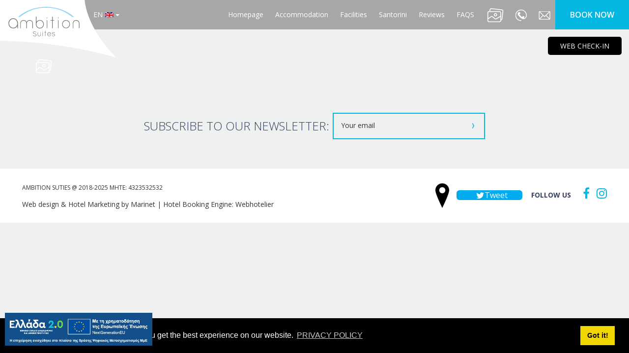

--- FILE ---
content_type: text/html; charset=UTF-8
request_url: https://ambitionsuites.com/image-gallery2-36x30-2/
body_size: 13733
content:
<!DOCTYPE html>
<html>
<head>
    <script type="text/javascript" src="https://code.rateparity.com/versions/installer.min.js"defer></script>
    <meta http-equiv="Content-Type" content="text/html; charset=UTF-8">
    
    <meta name="viewport" content="width=device-width, initial-scale=1, maximum-scale=1">

	<meta property="og:url"           content="https://ambitionsuites.com/" />
	<meta property="og:type"          content="website" />
	<meta property="og:title"         content="Ambition Hotel in Santorini" />
	<meta property="og:description"   content="Ambition Hotel lies at the most beautiful village of Santorini, Oia. It is an A class Hotel, which follows the traditional cycladic architecture at its exterior and interior decoration." />
    <meta property="og:image"         content="/wp-content/uploads/2018/12/Pic-288.jpg" />
	
    
		<!-- All in One SEO 4.5.8 - aioseo.com -->
		<title>image-gallery2-36×30 | Ambition Suites</title>
		<meta name="robots" content="max-image-preview:large" />
		<meta name="google-site-verification" content="GFnZNsU53zFDPl-DfT1q_J94uY8vXN7k-Akrmoy4BTU" />
		<link rel="canonical" href="https://ambitionsuites.com/image-gallery2-36x30-2/" />
		<meta name="generator" content="All in One SEO (AIOSEO) 4.5.8" />
		<meta name="google" content="nositelinkssearchbox" />
		<script type="application/ld+json" class="aioseo-schema">
			{"@context":"https:\/\/schema.org","@graph":[{"@type":"BreadcrumbList","@id":"https:\/\/ambitionsuites.com\/image-gallery2-36x30-2\/#breadcrumblist","itemListElement":[{"@type":"ListItem","@id":"https:\/\/ambitionsuites.com\/#listItem","position":1,"name":"Home","item":"https:\/\/ambitionsuites.com\/","nextItem":"https:\/\/ambitionsuites.com\/image-gallery2-36x30-2\/#listItem"},{"@type":"ListItem","@id":"https:\/\/ambitionsuites.com\/image-gallery2-36x30-2\/#listItem","position":2,"name":"image-gallery2-36x30","previousItem":"https:\/\/ambitionsuites.com\/#listItem"}]},{"@type":"ItemPage","@id":"https:\/\/ambitionsuites.com\/image-gallery2-36x30-2\/#itempage","url":"https:\/\/ambitionsuites.com\/image-gallery2-36x30-2\/","name":"image-gallery2-36\u00d730 | Ambition Suites","inLanguage":"en-US","isPartOf":{"@id":"https:\/\/ambitionsuites.com\/#website"},"breadcrumb":{"@id":"https:\/\/ambitionsuites.com\/image-gallery2-36x30-2\/#breadcrumblist"},"author":{"@id":"https:\/\/ambitionsuites.com\/author\/marinet\/#author"},"creator":{"@id":"https:\/\/ambitionsuites.com\/author\/marinet\/#author"},"datePublished":"2019-02-04T07:29:29+00:00","dateModified":"2019-02-04T07:29:29+00:00"},{"@type":"Organization","@id":"https:\/\/ambitionsuites.com\/#organization","name":"Ambition Suites","url":"https:\/\/ambitionsuites.com\/"},{"@type":"Person","@id":"https:\/\/ambitionsuites.com\/author\/marinet\/#author","url":"https:\/\/ambitionsuites.com\/author\/marinet\/","name":"Marinet Developer","image":{"@type":"ImageObject","@id":"https:\/\/ambitionsuites.com\/image-gallery2-36x30-2\/#authorImage","url":"https:\/\/secure.gravatar.com\/avatar\/df49c2fd4a86917e2e221257bfd226a0?s=96&d=mm&r=g","width":96,"height":96,"caption":"Marinet Developer"}},{"@type":"WebSite","@id":"https:\/\/ambitionsuites.com\/#website","url":"https:\/\/ambitionsuites.com\/","name":"Ambition Suites","description":"Official Site","inLanguage":"en-US","publisher":{"@id":"https:\/\/ambitionsuites.com\/#organization"}}]}
		</script>
		<!-- All in One SEO -->

<link rel='dns-prefetch' href='//cdnjs.cloudflare.com' />
<link rel='dns-prefetch' href='//ajax.googleapis.com' />
<link rel='dns-prefetch' href='//maxcdn.bootstrapcdn.com' />
<link rel='dns-prefetch' href='//fonts.googleapis.com' />
<link rel="alternate" type="application/rss+xml" title="Ambition Suites &raquo; image-gallery2-36&#215;30 Comments Feed" href="https://ambitionsuites.com/feed/?attachment_id=376" />
<script type="text/javascript">
/* <![CDATA[ */
window._wpemojiSettings = {"baseUrl":"https:\/\/s.w.org\/images\/core\/emoji\/14.0.0\/72x72\/","ext":".png","svgUrl":"https:\/\/s.w.org\/images\/core\/emoji\/14.0.0\/svg\/","svgExt":".svg","source":{"concatemoji":"https:\/\/ambitionsuites.com\/wp-includes\/js\/wp-emoji-release.min.js?ver=6.4.7"}};
/*! This file is auto-generated */
!function(i,n){var o,s,e;function c(e){try{var t={supportTests:e,timestamp:(new Date).valueOf()};sessionStorage.setItem(o,JSON.stringify(t))}catch(e){}}function p(e,t,n){e.clearRect(0,0,e.canvas.width,e.canvas.height),e.fillText(t,0,0);var t=new Uint32Array(e.getImageData(0,0,e.canvas.width,e.canvas.height).data),r=(e.clearRect(0,0,e.canvas.width,e.canvas.height),e.fillText(n,0,0),new Uint32Array(e.getImageData(0,0,e.canvas.width,e.canvas.height).data));return t.every(function(e,t){return e===r[t]})}function u(e,t,n){switch(t){case"flag":return n(e,"\ud83c\udff3\ufe0f\u200d\u26a7\ufe0f","\ud83c\udff3\ufe0f\u200b\u26a7\ufe0f")?!1:!n(e,"\ud83c\uddfa\ud83c\uddf3","\ud83c\uddfa\u200b\ud83c\uddf3")&&!n(e,"\ud83c\udff4\udb40\udc67\udb40\udc62\udb40\udc65\udb40\udc6e\udb40\udc67\udb40\udc7f","\ud83c\udff4\u200b\udb40\udc67\u200b\udb40\udc62\u200b\udb40\udc65\u200b\udb40\udc6e\u200b\udb40\udc67\u200b\udb40\udc7f");case"emoji":return!n(e,"\ud83e\udef1\ud83c\udffb\u200d\ud83e\udef2\ud83c\udfff","\ud83e\udef1\ud83c\udffb\u200b\ud83e\udef2\ud83c\udfff")}return!1}function f(e,t,n){var r="undefined"!=typeof WorkerGlobalScope&&self instanceof WorkerGlobalScope?new OffscreenCanvas(300,150):i.createElement("canvas"),a=r.getContext("2d",{willReadFrequently:!0}),o=(a.textBaseline="top",a.font="600 32px Arial",{});return e.forEach(function(e){o[e]=t(a,e,n)}),o}function t(e){var t=i.createElement("script");t.src=e,t.defer=!0,i.head.appendChild(t)}"undefined"!=typeof Promise&&(o="wpEmojiSettingsSupports",s=["flag","emoji"],n.supports={everything:!0,everythingExceptFlag:!0},e=new Promise(function(e){i.addEventListener("DOMContentLoaded",e,{once:!0})}),new Promise(function(t){var n=function(){try{var e=JSON.parse(sessionStorage.getItem(o));if("object"==typeof e&&"number"==typeof e.timestamp&&(new Date).valueOf()<e.timestamp+604800&&"object"==typeof e.supportTests)return e.supportTests}catch(e){}return null}();if(!n){if("undefined"!=typeof Worker&&"undefined"!=typeof OffscreenCanvas&&"undefined"!=typeof URL&&URL.createObjectURL&&"undefined"!=typeof Blob)try{var e="postMessage("+f.toString()+"("+[JSON.stringify(s),u.toString(),p.toString()].join(",")+"));",r=new Blob([e],{type:"text/javascript"}),a=new Worker(URL.createObjectURL(r),{name:"wpTestEmojiSupports"});return void(a.onmessage=function(e){c(n=e.data),a.terminate(),t(n)})}catch(e){}c(n=f(s,u,p))}t(n)}).then(function(e){for(var t in e)n.supports[t]=e[t],n.supports.everything=n.supports.everything&&n.supports[t],"flag"!==t&&(n.supports.everythingExceptFlag=n.supports.everythingExceptFlag&&n.supports[t]);n.supports.everythingExceptFlag=n.supports.everythingExceptFlag&&!n.supports.flag,n.DOMReady=!1,n.readyCallback=function(){n.DOMReady=!0}}).then(function(){return e}).then(function(){var e;n.supports.everything||(n.readyCallback(),(e=n.source||{}).concatemoji?t(e.concatemoji):e.wpemoji&&e.twemoji&&(t(e.twemoji),t(e.wpemoji)))}))}((window,document),window._wpemojiSettings);
/* ]]> */
</script>
<style id='wp-emoji-styles-inline-css' type='text/css'>

	img.wp-smiley, img.emoji {
		display: inline !important;
		border: none !important;
		box-shadow: none !important;
		height: 1em !important;
		width: 1em !important;
		margin: 0 0.07em !important;
		vertical-align: -0.1em !important;
		background: none !important;
		padding: 0 !important;
	}
</style>
<link rel='stylesheet' id='wp-block-library-css' href='https://ambitionsuites.com/wp-includes/css/dist/block-library/style.min.css?ver=6.4.7' type='text/css' media='all' />
<style id='classic-theme-styles-inline-css' type='text/css'>
/*! This file is auto-generated */
.wp-block-button__link{color:#fff;background-color:#32373c;border-radius:9999px;box-shadow:none;text-decoration:none;padding:calc(.667em + 2px) calc(1.333em + 2px);font-size:1.125em}.wp-block-file__button{background:#32373c;color:#fff;text-decoration:none}
</style>
<style id='global-styles-inline-css' type='text/css'>
body{--wp--preset--color--black: #000000;--wp--preset--color--cyan-bluish-gray: #abb8c3;--wp--preset--color--white: #ffffff;--wp--preset--color--pale-pink: #f78da7;--wp--preset--color--vivid-red: #cf2e2e;--wp--preset--color--luminous-vivid-orange: #ff6900;--wp--preset--color--luminous-vivid-amber: #fcb900;--wp--preset--color--light-green-cyan: #7bdcb5;--wp--preset--color--vivid-green-cyan: #00d084;--wp--preset--color--pale-cyan-blue: #8ed1fc;--wp--preset--color--vivid-cyan-blue: #0693e3;--wp--preset--color--vivid-purple: #9b51e0;--wp--preset--gradient--vivid-cyan-blue-to-vivid-purple: linear-gradient(135deg,rgba(6,147,227,1) 0%,rgb(155,81,224) 100%);--wp--preset--gradient--light-green-cyan-to-vivid-green-cyan: linear-gradient(135deg,rgb(122,220,180) 0%,rgb(0,208,130) 100%);--wp--preset--gradient--luminous-vivid-amber-to-luminous-vivid-orange: linear-gradient(135deg,rgba(252,185,0,1) 0%,rgba(255,105,0,1) 100%);--wp--preset--gradient--luminous-vivid-orange-to-vivid-red: linear-gradient(135deg,rgba(255,105,0,1) 0%,rgb(207,46,46) 100%);--wp--preset--gradient--very-light-gray-to-cyan-bluish-gray: linear-gradient(135deg,rgb(238,238,238) 0%,rgb(169,184,195) 100%);--wp--preset--gradient--cool-to-warm-spectrum: linear-gradient(135deg,rgb(74,234,220) 0%,rgb(151,120,209) 20%,rgb(207,42,186) 40%,rgb(238,44,130) 60%,rgb(251,105,98) 80%,rgb(254,248,76) 100%);--wp--preset--gradient--blush-light-purple: linear-gradient(135deg,rgb(255,206,236) 0%,rgb(152,150,240) 100%);--wp--preset--gradient--blush-bordeaux: linear-gradient(135deg,rgb(254,205,165) 0%,rgb(254,45,45) 50%,rgb(107,0,62) 100%);--wp--preset--gradient--luminous-dusk: linear-gradient(135deg,rgb(255,203,112) 0%,rgb(199,81,192) 50%,rgb(65,88,208) 100%);--wp--preset--gradient--pale-ocean: linear-gradient(135deg,rgb(255,245,203) 0%,rgb(182,227,212) 50%,rgb(51,167,181) 100%);--wp--preset--gradient--electric-grass: linear-gradient(135deg,rgb(202,248,128) 0%,rgb(113,206,126) 100%);--wp--preset--gradient--midnight: linear-gradient(135deg,rgb(2,3,129) 0%,rgb(40,116,252) 100%);--wp--preset--font-size--small: 13px;--wp--preset--font-size--medium: 20px;--wp--preset--font-size--large: 36px;--wp--preset--font-size--x-large: 42px;--wp--preset--spacing--20: 0.44rem;--wp--preset--spacing--30: 0.67rem;--wp--preset--spacing--40: 1rem;--wp--preset--spacing--50: 1.5rem;--wp--preset--spacing--60: 2.25rem;--wp--preset--spacing--70: 3.38rem;--wp--preset--spacing--80: 5.06rem;--wp--preset--shadow--natural: 6px 6px 9px rgba(0, 0, 0, 0.2);--wp--preset--shadow--deep: 12px 12px 50px rgba(0, 0, 0, 0.4);--wp--preset--shadow--sharp: 6px 6px 0px rgba(0, 0, 0, 0.2);--wp--preset--shadow--outlined: 6px 6px 0px -3px rgba(255, 255, 255, 1), 6px 6px rgba(0, 0, 0, 1);--wp--preset--shadow--crisp: 6px 6px 0px rgba(0, 0, 0, 1);}:where(.is-layout-flex){gap: 0.5em;}:where(.is-layout-grid){gap: 0.5em;}body .is-layout-flow > .alignleft{float: left;margin-inline-start: 0;margin-inline-end: 2em;}body .is-layout-flow > .alignright{float: right;margin-inline-start: 2em;margin-inline-end: 0;}body .is-layout-flow > .aligncenter{margin-left: auto !important;margin-right: auto !important;}body .is-layout-constrained > .alignleft{float: left;margin-inline-start: 0;margin-inline-end: 2em;}body .is-layout-constrained > .alignright{float: right;margin-inline-start: 2em;margin-inline-end: 0;}body .is-layout-constrained > .aligncenter{margin-left: auto !important;margin-right: auto !important;}body .is-layout-constrained > :where(:not(.alignleft):not(.alignright):not(.alignfull)){max-width: var(--wp--style--global--content-size);margin-left: auto !important;margin-right: auto !important;}body .is-layout-constrained > .alignwide{max-width: var(--wp--style--global--wide-size);}body .is-layout-flex{display: flex;}body .is-layout-flex{flex-wrap: wrap;align-items: center;}body .is-layout-flex > *{margin: 0;}body .is-layout-grid{display: grid;}body .is-layout-grid > *{margin: 0;}:where(.wp-block-columns.is-layout-flex){gap: 2em;}:where(.wp-block-columns.is-layout-grid){gap: 2em;}:where(.wp-block-post-template.is-layout-flex){gap: 1.25em;}:where(.wp-block-post-template.is-layout-grid){gap: 1.25em;}.has-black-color{color: var(--wp--preset--color--black) !important;}.has-cyan-bluish-gray-color{color: var(--wp--preset--color--cyan-bluish-gray) !important;}.has-white-color{color: var(--wp--preset--color--white) !important;}.has-pale-pink-color{color: var(--wp--preset--color--pale-pink) !important;}.has-vivid-red-color{color: var(--wp--preset--color--vivid-red) !important;}.has-luminous-vivid-orange-color{color: var(--wp--preset--color--luminous-vivid-orange) !important;}.has-luminous-vivid-amber-color{color: var(--wp--preset--color--luminous-vivid-amber) !important;}.has-light-green-cyan-color{color: var(--wp--preset--color--light-green-cyan) !important;}.has-vivid-green-cyan-color{color: var(--wp--preset--color--vivid-green-cyan) !important;}.has-pale-cyan-blue-color{color: var(--wp--preset--color--pale-cyan-blue) !important;}.has-vivid-cyan-blue-color{color: var(--wp--preset--color--vivid-cyan-blue) !important;}.has-vivid-purple-color{color: var(--wp--preset--color--vivid-purple) !important;}.has-black-background-color{background-color: var(--wp--preset--color--black) !important;}.has-cyan-bluish-gray-background-color{background-color: var(--wp--preset--color--cyan-bluish-gray) !important;}.has-white-background-color{background-color: var(--wp--preset--color--white) !important;}.has-pale-pink-background-color{background-color: var(--wp--preset--color--pale-pink) !important;}.has-vivid-red-background-color{background-color: var(--wp--preset--color--vivid-red) !important;}.has-luminous-vivid-orange-background-color{background-color: var(--wp--preset--color--luminous-vivid-orange) !important;}.has-luminous-vivid-amber-background-color{background-color: var(--wp--preset--color--luminous-vivid-amber) !important;}.has-light-green-cyan-background-color{background-color: var(--wp--preset--color--light-green-cyan) !important;}.has-vivid-green-cyan-background-color{background-color: var(--wp--preset--color--vivid-green-cyan) !important;}.has-pale-cyan-blue-background-color{background-color: var(--wp--preset--color--pale-cyan-blue) !important;}.has-vivid-cyan-blue-background-color{background-color: var(--wp--preset--color--vivid-cyan-blue) !important;}.has-vivid-purple-background-color{background-color: var(--wp--preset--color--vivid-purple) !important;}.has-black-border-color{border-color: var(--wp--preset--color--black) !important;}.has-cyan-bluish-gray-border-color{border-color: var(--wp--preset--color--cyan-bluish-gray) !important;}.has-white-border-color{border-color: var(--wp--preset--color--white) !important;}.has-pale-pink-border-color{border-color: var(--wp--preset--color--pale-pink) !important;}.has-vivid-red-border-color{border-color: var(--wp--preset--color--vivid-red) !important;}.has-luminous-vivid-orange-border-color{border-color: var(--wp--preset--color--luminous-vivid-orange) !important;}.has-luminous-vivid-amber-border-color{border-color: var(--wp--preset--color--luminous-vivid-amber) !important;}.has-light-green-cyan-border-color{border-color: var(--wp--preset--color--light-green-cyan) !important;}.has-vivid-green-cyan-border-color{border-color: var(--wp--preset--color--vivid-green-cyan) !important;}.has-pale-cyan-blue-border-color{border-color: var(--wp--preset--color--pale-cyan-blue) !important;}.has-vivid-cyan-blue-border-color{border-color: var(--wp--preset--color--vivid-cyan-blue) !important;}.has-vivid-purple-border-color{border-color: var(--wp--preset--color--vivid-purple) !important;}.has-vivid-cyan-blue-to-vivid-purple-gradient-background{background: var(--wp--preset--gradient--vivid-cyan-blue-to-vivid-purple) !important;}.has-light-green-cyan-to-vivid-green-cyan-gradient-background{background: var(--wp--preset--gradient--light-green-cyan-to-vivid-green-cyan) !important;}.has-luminous-vivid-amber-to-luminous-vivid-orange-gradient-background{background: var(--wp--preset--gradient--luminous-vivid-amber-to-luminous-vivid-orange) !important;}.has-luminous-vivid-orange-to-vivid-red-gradient-background{background: var(--wp--preset--gradient--luminous-vivid-orange-to-vivid-red) !important;}.has-very-light-gray-to-cyan-bluish-gray-gradient-background{background: var(--wp--preset--gradient--very-light-gray-to-cyan-bluish-gray) !important;}.has-cool-to-warm-spectrum-gradient-background{background: var(--wp--preset--gradient--cool-to-warm-spectrum) !important;}.has-blush-light-purple-gradient-background{background: var(--wp--preset--gradient--blush-light-purple) !important;}.has-blush-bordeaux-gradient-background{background: var(--wp--preset--gradient--blush-bordeaux) !important;}.has-luminous-dusk-gradient-background{background: var(--wp--preset--gradient--luminous-dusk) !important;}.has-pale-ocean-gradient-background{background: var(--wp--preset--gradient--pale-ocean) !important;}.has-electric-grass-gradient-background{background: var(--wp--preset--gradient--electric-grass) !important;}.has-midnight-gradient-background{background: var(--wp--preset--gradient--midnight) !important;}.has-small-font-size{font-size: var(--wp--preset--font-size--small) !important;}.has-medium-font-size{font-size: var(--wp--preset--font-size--medium) !important;}.has-large-font-size{font-size: var(--wp--preset--font-size--large) !important;}.has-x-large-font-size{font-size: var(--wp--preset--font-size--x-large) !important;}
.wp-block-navigation a:where(:not(.wp-element-button)){color: inherit;}
:where(.wp-block-post-template.is-layout-flex){gap: 1.25em;}:where(.wp-block-post-template.is-layout-grid){gap: 1.25em;}
:where(.wp-block-columns.is-layout-flex){gap: 2em;}:where(.wp-block-columns.is-layout-grid){gap: 2em;}
.wp-block-pullquote{font-size: 1.5em;line-height: 1.6;}
</style>
<link rel='stylesheet' id='contact-form-7-css' href='https://ambitionsuites.com/wp-content/plugins/contact-form-7/includes/css/styles.css?ver=5.9' type='text/css' media='all' />
<link rel='stylesheet' id='menu-image-css' href='https://ambitionsuites.com/wp-content/plugins/menu-image/includes/css/menu-image.css?ver=3.11' type='text/css' media='all' />
<link rel='stylesheet' id='dashicons-css' href='https://ambitionsuites.com/wp-includes/css/dashicons.min.css?ver=6.4.7' type='text/css' media='all' />
<link rel='stylesheet' id='font-awesome-css' href='https://maxcdn.bootstrapcdn.com/font-awesome/4.7.0/css/font-awesome.min.css?ver=6.4.7' type='text/css' media='all' />
<link rel='stylesheet' id='reset-css-css' href='https://cdnjs.cloudflare.com/ajax/libs/meyer-reset/2.0/reset.min.css?ver=6.4.7' type='text/css' media='all' />
<link rel='stylesheet' id='Slick-Css-css' href='https://cdnjs.cloudflare.com/ajax/libs/slick-carousel/1.8.1/slick.min.css?ver=6.4.7' type='text/css' media='all' />
<link rel='stylesheet' id='Open-Sans-condesed-css' href='https://fonts.googleapis.com/css?family=Open+Sans+Condensed%3A300%2C300i%2C700&#038;ver=6.4.7' type='text/css' media='all' />
<link rel='stylesheet' id='Open-Sans-css' href='https://fonts.googleapis.com/css?family=Open+Sans%3A300%2C300i%2C400%2C400i%2C600%2C600i%2C700%2C700i%2C800%2C800i&#038;ver=6.4.7' type='text/css' media='all' />
<link rel='stylesheet' id='hamburgerCss-css' href='https://cdnjs.cloudflare.com/ajax/libs/hamburgers/0.9.3/hamburgers.min.css?ver=6.4.7' type='text/css' media='all' />
<link rel='stylesheet' id='footer-system-css' href='https://ambitionsuites.com/wp-content/themes/marinet/public/css/footer.css?ver=6.4.7' type='text/css' media='all' />
<link rel='stylesheet' id='grid-system-css' href='https://ambitionsuites.com/wp-content/themes/marinet/public/css/grid.css?ver=6.4.7' type='text/css' media='all' />
<link rel='stylesheet' id='css-header-css' href='https://ambitionsuites.com/wp-content/themes/marinet/public/css/header.css?ver=6.4.7' type='text/css' media='all' />
<link rel='stylesheet' id='css-home-css' href='https://ambitionsuites.com/wp-content/themes/marinet/public/css/home.css?ver=6.4.7' type='text/css' media='all' />
<link rel='stylesheet' id='app-css' href='https://ambitionsuites.com/wp-content/themes/marinet/public/css/app.css?ver=6.4.7' type='text/css' media='all' />
<link rel='stylesheet' id='css-media-css' href='https://ambitionsuites.com/wp-content/themes/marinet/public/css/media.css?ver=6.4.7' type='text/css' media='all' />
<link rel="https://api.w.org/" href="https://ambitionsuites.com/wp-json/" /><link rel="alternate" type="application/json" href="https://ambitionsuites.com/wp-json/wp/v2/media/376" /><link rel="EditURI" type="application/rsd+xml" title="RSD" href="https://ambitionsuites.com/xmlrpc.php?rsd" />
<link rel='shortlink' href='https://ambitionsuites.com/?p=376' />
<link rel="alternate" type="application/json+oembed" href="https://ambitionsuites.com/wp-json/oembed/1.0/embed?url=https%3A%2F%2Fambitionsuites.com%2Fimage-gallery2-36x30-2%2F" />
<link rel="alternate" type="text/xml+oembed" href="https://ambitionsuites.com/wp-json/oembed/1.0/embed?url=https%3A%2F%2Fambitionsuites.com%2Fimage-gallery2-36x30-2%2F&#038;format=xml" />
<style type="text/css">
.qtranxs_flag_en {background-image: url(https://ambitionsuites.com/wp-content/plugins/qtranslate-x/flags/gb.png); background-repeat: no-repeat;}
.qtranxs_flag_el {background-image: url(https://ambitionsuites.com/wp-content/plugins/qtranslate-x/flags/gr.png); background-repeat: no-repeat;}
</style>
<link hreflang="en" href="https://ambitionsuites.com/en/image-gallery2-36x30-2/" rel="alternate" />
<link hreflang="el" href="https://ambitionsuites.com/el/image-gallery2-36x30-2/" rel="alternate" />
<link hreflang="x-default" href="https://ambitionsuites.com/image-gallery2-36x30-2/" rel="alternate" />
<meta name="generator" content="qTranslate-X 3.4.6.8" />
<style type="text/css">.recentcomments a{display:inline !important;padding:0 !important;margin:0 !important;}</style><link rel="icon" href="https://ambitionsuites.com/wp-content/uploads/2018/12/cropped-logo-ambition-32x32.png" sizes="32x32" />
<link rel="icon" href="https://ambitionsuites.com/wp-content/uploads/2018/12/cropped-logo-ambition-192x192.png" sizes="192x192" />
<link rel="apple-touch-icon" href="https://ambitionsuites.com/wp-content/uploads/2018/12/cropped-logo-ambition-180x180.png" />
<meta name="msapplication-TileImage" content="https://ambitionsuites.com/wp-content/uploads/2018/12/cropped-logo-ambition-270x270.png" />

    <!-- OVERWRITE CSS -->
    <style>

		
.lang-el > span.flag {
    background-image: url(/wp-content/plugins/qtranslate-x/flags/gr.png);
    margin-left: 8px;
}
.item-text-cont{
    position: absolute;
    top: 50%;
    left: 50%;
    -webkit-transform: translate(-50%,-50%);
    -ms-transform: translate(-50%,-50%);
    transform: translate(-50%,-50%);
    text-align: center;
    color: #fff;
    -webkit-backface-visibility: hidden;
    backface-visibility: hidden;
    max-width: 600px;
}

#checkin-picker, #checkout-picker {
    border: 1px solid #BFBDBD;
    padding-left: 10px;
}

#checkin-picker, #checkout-picker, #wh-adults, #wh-rooms {
    height: 50px!important;
    width: 100%!important;
    font-size: 14px!important;
    color: #656565;
}
button, input, select, textarea {
    font-family: inherit;
    font-size: inherit;
    line-height: inherit;
}
button, input, optgroup, select, textarea {
    color: inherit;
    font: inherit;
    margin: 0;
}   
		.show_offer{
			display: block;
			/* float: left; */
			width: 105px;
			padding: 8px;
			border: 1px solid;
			/* margin-top: 13px; */
			text-align: center;
			margin: 0 auto;
			margin-top: 20px;
		}	
		
    
    .viewport{
        min-height: 100vh;
        background: #eff0f0;
    }
    body{color:#202020}
                        .slider_heading{
            font-size: 55px;
            line-height: 60px;
        }
                
                        .slider_subheading{
            font-size: 20px;
            line-height: 32px;
        }
                
                        .primary_title{
            font-size: 30px;
            line-height: 36px;
        }
                
                        .primary_text{
            font-size: 16px;
            line-height: 28px;
        }
                
                        .small_text{
            font-size: 14px;
            line-height: 28px;
        }
                .small_text{
            font-size: 14px;
            line-height: 28px;
        }
                
                        .small_label_text{
            font-size: 11px;
            line-height: 14px;
        }
                
                        .overview_text{
            font-size: 20px;
            line-height: 50px;
        }
                
        

        .main_color{
            color: ;
        }

        .main_bg_color{
            background: ;
        }

        .primary_color_body{
            color: ;
        }

        .primary_bg_color_body{
            background: ;
        }

        .secondary_color_body{
            color:  ;
        }

        .secondary_bg_color_body{
            background:  ;
        }

        .brand_fill{
            fill:  ;
        }

        .border_color{
            border: 2px solid ;
        }

        .primary_color_link{
            color: ;
        }

        .primary_bg_color_link{
            background: ;
        }

        .primary_heading:after,.primary_heading:before , .primary_title:after , .primary_title:before{
            background-color: ;
        }
        
        .webcheckin {
    position: fixed;
    top: 75px;
    right: 15px;
    z-index: 200;
    background: #000000;
    text-transform: uppercase;
    color: #ffffff;
    padding: 10px 25px;
    line-height: 17px;
    font-size: 14px;
    border-radius: 5px;
    -webkit-border-radius: 5px;
}

    </style>
    <!--END OVERWRITE CSS -->
    
<!-- Google tag (gtag.js) -->
<script async src="https://www.googletagmanager.com/gtag/js?id=G-MMSXEYTWCC"></script>
<script>
  window.dataLayer = window.dataLayer || [];
  function gtag(){dataLayer.push(arguments);}
  gtag('js', new Date());

  gtag('config', 'G-MMSXEYTWCC');
</script>	
	
	
</head>

<body data-rsssl=1  class="attachment attachment-template-default single single-attachment postid-376 attachmentid-376 attachment-png site_body_class"  data-lang="en" data-url='https://ambitionsuites.com/image-gallery2-36x30-2/' >

        <!-- MOBILE MENU -->
        <button class="hamburger hamburger--collapse mobile-view" type="button">
                      <span class="hamburger-box">
                        <span class="hamburger-inner"></span>
                      </span>
        </button>

<a href="https://ambitionsuites.webcheckin.gr/" target="_blank" class="webcheckin" aria-label="main navigation125">
	WEB CHECK-IN
</a>

        <div class="site_header main_bg_color mobile-view">

            <div class="site_logo mobile-view">
                
                    <a href="https://ambitionsuites.com"><img class="mob-logo" src="https://ambitionsuites.com/wp-content/uploads/2019/09/logo.png" alt=""/></a>

                            </div>

            
                <div class="btn book_now font-semibold btn_text ">
                    <a href="https://ambitionsuites.reserve-online.net/">BOOK</a>
                </div>

                    </div>

        <div class="site_header_full mobile-menu main_bg_color mobile-view primary_bg_color_body">

            <div class="main_menu">
                <nav class="site-nav primary_color_white font-semibold">
                    <nav class="menu-mobile-menu-container"><ul id="header-menu" class="header-menu "><li id="menu-item-647" class="menu-item menu-item-type-post_type menu-item-object-page menu-item-home menu-item-647"><a href="https://ambitionsuites.com/">Homepage</a></li>
<li id="menu-item-648" class="menu-item menu-item-type-custom menu-item-object-custom menu-item-has-children menu-item-648"><a href="#">Accommondation</a>
<ul class="sub-menu">
	<li id="menu-item-655" class="menu-item menu-item-type-post_type menu-item-object-page menu-item-655"><a href="https://ambitionsuites.com/accommodation/">Overview</a></li>
	<li id="menu-item-652" class="menu-item menu-item-type-post_type menu-item-object-rooms menu-item-652"><a href="https://ambitionsuites.com/rooms/emotion-suite/">EMOTION SUITE</a></li>
	<li id="menu-item-651" class="menu-item menu-item-type-post_type menu-item-object-rooms menu-item-651"><a href="https://ambitionsuites.com/rooms/passion-suite/">PASSION SUITE</a></li>
	<li id="menu-item-649" class="menu-item menu-item-type-post_type menu-item-object-rooms menu-item-649"><a href="https://ambitionsuites.com/rooms/sensation-suite/">SENSATION SUITE</a></li>
	<li id="menu-item-650" class="menu-item menu-item-type-post_type menu-item-object-rooms menu-item-650"><a href="https://ambitionsuites.com/rooms/temptation-suite/">TEMPTATION SUITE</a></li>
</ul>
</li>
<li id="menu-item-642" class="menu-item menu-item-type-post_type menu-item-object-page menu-item-642"><a href="https://ambitionsuites.com/facilities/">Facilities</a></li>
<li id="menu-item-638" class="menu-item menu-item-type-post_type menu-item-object-page menu-item-638"><a href="https://ambitionsuites.com/weddings/">Weddings</a></li>
<li id="menu-item-644" class="menu-item menu-item-type-post_type menu-item-object-page menu-item-644"><a href="https://ambitionsuites.com/santorini/">Santorini</a></li>
<li id="menu-item-639" class="menu-item menu-item-type-post_type menu-item-object-page menu-item-639"><a href="https://ambitionsuites.com/location/">Location</a></li>
<li id="menu-item-640" class="menu-item menu-item-type-post_type menu-item-object-page menu-item-640"><a href="https://ambitionsuites.com/reviews/">Reviews</a></li>
<li id="menu-item-643" class="menu-item menu-item-type-post_type menu-item-object-page menu-item-643"><a href="https://ambitionsuites.com/photo-gallery/">Gallery</a></li>
<li id="menu-item-646" class="menu-item menu-item-type-post_type menu-item-object-page menu-item-646"><a href="https://ambitionsuites.com/faqs/">FAQS</a></li>
<li id="menu-item-645" class="menu-item menu-item-type-post_type menu-item-object-page menu-item-645"><a href="https://ambitionsuites.com/contact/">Contact</a></li>
</ul></nav>                </nav>
            </div>
			
			<div class="menu-lang">
                            
				
<div style="text-transform: uppercase;" class="lang-sel sel-dropdown"><div class="lng-drp lang-en">en<span class="flag"></span></div><ul>
<li class="lang-en active"><a href="https://ambitionsuites.com/en/image-gallery2-36x30-2/" hreflang="en" title="English" ><span class="flag"></span></a></li>
<li class="lang-el"><a href="https://ambitionsuites.com/el/image-gallery2-36x30-2/" hreflang="el" title="Ελληνικά" ><span class="flag"></span></a></li>
</ul></div><div class="qtranxs_widget_end"></div>

			</div>

        </div>
	
       <!--END  MOBILE MENU -->

       <!--DESKTOP MENU -->
        <div class="site_header main_bg_color desktop-view">

           <div class="site_logo">
               
                   <a href="https://ambitionsuites.com"><img class="mob-logo" src="https://ambitionsuites.com/wp-content/uploads/2019/09/logo.png" alt=""/></a>

                          </div>
	
			<div class="menu-lang">
                            
				
<div style="text-transform: uppercase;" class="lang-sel sel-dropdown"><div class="lng-drp lang-en">en<span class="flag"></span></div><ul>
<li class="lang-en active"><a href="https://ambitionsuites.com/en/image-gallery2-36x30-2/" hreflang="en" title="English" ><span class="flag"></span></a></li>
<li class="lang-el"><a href="https://ambitionsuites.com/el/image-gallery2-36x30-2/" hreflang="el" title="Ελληνικά" ><span class="flag"></span></a></li>
</ul></div><div class="qtranxs_widget_end"></div>

			</div>

           <div class="main_menu">
			   
			    
				   <div class="btn book_now font-semibold btn_text ">
					   <a href="https://ambitionsuites.reserve-online.net/">BOOK NOW</a>
				   </div>

			   			   
               <nav class="site-nav desktop-menu desktop-view">
                   <nav class="menu-main-menu-container"><ul id="header-menu" class="header-menu "><li id="menu-item-305" class="menu-item menu-item-type-post_type menu-item-object-page menu-item-home menu-item-305"><a href="https://ambitionsuites.com/">Homepage</a></li>
<li id="menu-item-304" class="menu-item menu-item-type-post_type menu-item-object-page menu-item-has-children menu-item-304"><a href="https://ambitionsuites.com/accommodation/">Accommodation</a>
<ul class="sub-menu">
	<li id="menu-item-306" class="menu-item menu-item-type-post_type menu-item-object-rooms menu-item-306"><a href="https://ambitionsuites.com/rooms/emotion-suite/">Emotion Suite</a></li>
	<li id="menu-item-341" class="menu-item menu-item-type-post_type menu-item-object-rooms menu-item-341"><a href="https://ambitionsuites.com/rooms/sensation-suite/">Sensation Suite</a></li>
	<li id="menu-item-335" class="menu-item menu-item-type-post_type menu-item-object-rooms menu-item-335"><a href="https://ambitionsuites.com/rooms/passion-suite/">Passion Suite</a></li>
	<li id="menu-item-338" class="menu-item menu-item-type-post_type menu-item-object-rooms menu-item-338"><a href="https://ambitionsuites.com/rooms/temptation-suite/">Temptation Suite</a></li>
</ul>
</li>
<li id="menu-item-407" class="menu-item menu-item-type-post_type menu-item-object-page menu-item-has-children menu-item-407"><a href="https://ambitionsuites.com/facilities/">Facilities</a>
<ul class="sub-menu">
	<li id="menu-item-622" class="menu-item menu-item-type-post_type menu-item-object-page menu-item-622"><a href="https://ambitionsuites.com/weddings/">Weddings</a></li>
</ul>
</li>
<li id="menu-item-624" class="menu-item menu-item-type-post_type menu-item-object-page menu-item-has-children menu-item-624"><a href="https://ambitionsuites.com/santorini/">Santorini</a>
<ul class="sub-menu">
	<li id="menu-item-623" class="menu-item menu-item-type-post_type menu-item-object-page menu-item-623"><a href="https://ambitionsuites.com/location/">Location</a></li>
</ul>
</li>
<li id="menu-item-654" class="menu-item menu-item-type-post_type menu-item-object-page menu-item-654"><a href="https://ambitionsuites.com/reviews/">Reviews</a></li>
<li id="menu-item-626" class="menu-item menu-item-type-post_type menu-item-object-page menu-item-626"><a href="https://ambitionsuites.com/faqs/">FAQS</a></li>
<li id="menu-item-325" class="menu-item menu-item-type-post_type menu-item-object-page menu-item-325"><a title="GALLERY" href="https://ambitionsuites.com/photo-gallery/" class="menu-image-title-after menu-image-not-hovered"><img width="36" height="30" src="https://ambitionsuites.com/wp-content/uploads/2019/02/image-gallery2-36x30-36x30.png" class="menu-image menu-image-title-after" alt="" decoding="async" /><span class="menu-image-title-after menu-image-title">Gallery</span></a></li>
<li id="menu-item-377" class="menu-item menu-item-type-custom menu-item-object-custom menu-item-377"><a href="tel:+302286071170" class="menu-image-title-after menu-image-not-hovered"><img width="23" height="24" src="https://ambitionsuites.com/wp-content/uploads/2019/02/sma-phone2.png" class="menu-image menu-image-title-after" alt="" decoding="async" /><span class="menu-image-title-after menu-image-title">Phone</span></a></li>
<li id="menu-item-313" class="menu-item menu-item-type-post_type menu-item-object-page menu-item-313"><a title="CONTACT" href="https://ambitionsuites.com/contact/" class="menu-image-title-after menu-image-not-hovered"><img width="24" height="17" src="https://ambitionsuites.com/wp-content/uploads/2019/02/mail-sma.png" class="menu-image menu-image-title-after" alt="" decoding="async" /><span class="menu-image-title-after menu-image-title">Contact</span></a></li>
</ul></nav>               </nav>
           </div>
        </div>
        <!--END DESKTOP MENU -->



    <!-- Teaser Section -->
        <div id ="container-inner" class="image-gallery2-36x30-2  0 ">


        <div class="container">
            <div class="row">
                <div class="col-sm-12" style="padding-top: 100px;"><p class="attachment"><a href='https://ambitionsuites.com/wp-content/uploads/2019/02/image-gallery2-36x30.png'><img decoding="async" width="36" height="30" src="https://ambitionsuites.com/wp-content/uploads/2019/02/image-gallery2-36x30.png" class="attachment-medium size-medium" alt="" srcset="https://ambitionsuites.com/wp-content/uploads/2019/02/image-gallery2-36x30.png 36w, https://ambitionsuites.com/wp-content/uploads/2019/02/image-gallery2-36x30-24x20.png 24w" sizes="(max-width: 36px) 100vw, 36px" /></a></p>
</div>
            </div>
        </div>

    </div>



   <div class="footer_section">
       <div class="footer_top">
           <div class="container">
               <div class=row>
                   <div class="col-md-12 pad-cont">
                       <script>(function() {
	window.mc4wp = window.mc4wp || {
		listeners: [],
		forms: {
			on: function(evt, cb) {
				window.mc4wp.listeners.push(
					{
						event   : evt,
						callback: cb
					}
				);
			}
		}
	}
})();
</script><!-- Mailchimp for WordPress v4.9.11 - https://wordpress.org/plugins/mailchimp-for-wp/ --><form id="mc4wp-form-1" class="mc4wp-form mc4wp-form-161" method="post" data-id="161" data-name="" ><div class="mc4wp-form-fields"><div class="sub_chimp small_text font-openSans primary_color_body">SUBSCRIBE TO OUR NEWSLETTER: </div>
<div class="mail_chimp_cont">
  	<input type="email" class="mail_c border_color" name="EMAIL" placeholder="Your email" required />
    <input type="submit" id="mail__submit" class="primary_color_link" value="" />
    <span class="newsletter--arrow brand_fill">
      <svg xmlns="http://www.w3.org/2000/svg" width="4.691" height="11.217" viewBox="0 0 4.691 11.217"><path d="M4.691 5.447v.323l-3.487 5.447-.813-.391C.13 10.705 0 10.513 0 10.252c0-.16.047-.317.141-.478l2.228-3.655c.12-.223.247-.391.378-.504-.114-.101-.24-.275-.38-.517L.14 1.441A.928.928 0 0 1 0 .967C0 .705.13.514.393.393L1.204 0l3.487 5.447z"></path></svg>
    </span>
</div>
</div><label style="display: none !important;">Leave this field empty if you're human: <input type="text" name="_mc4wp_honeypot" value="" tabindex="-1" autocomplete="off" /></label><input type="hidden" name="_mc4wp_timestamp" value="1762377882" /><input type="hidden" name="_mc4wp_form_id" value="161" /><input type="hidden" name="_mc4wp_form_element_id" value="mc4wp-form-1" /><div class="mc4wp-response"></div></form><!-- / Mailchimp for WordPress Plugin -->                   </div>
               </div>
           </div>
       </div>
       <div class="footer_bottom">
           <div class="container-fluid">
               <div class="row">
                   <div class="col-md-6">

                       
                       
                           <div class="copyright_site">
                               AMBITION SUTIES @ 2018-2025 MHTE:  4323532532                           </div>
                           <div class="">
                             <a href="http://www.marinet.gr/" target="_blank">Web design & Hotel Marketing by Marinet</a>  | <a href="https://www.webhotelier.net/" target="_blank">Hotel Booking Engine: Webhotelier</a>
                           </div>

                       
                   </div>
                   <div class="col-md-6">

                       <div class="social_footer primary_color_link">
						 <a 
  href="https://www.google.com/maps/place/Ambition+Suites/@36.4614227,25.3839588,15z/data=!4m2!3m1!1s0x0:0x4e5506a74e16f38d?sa=X&ved=2ahUKEwj0pv39jrbhAhUEKBoKHRzlAV0Q_BIwDnoECAoQCA" target="_blank"
  data-size="large"><img src="/wp-content/uploads/2019/04/462-200.png"></a>  
						   
						<a class="twitter-share-button btn btn-twitter btn-lg"
  href="http://twitter.com/share?url=https://smaragdi.sitesdemo.com&text=Smaragdi%20Hotel%20in%20Santorini" target="_blank"
  data-size="large"><i class="fa fa-twitter fa-lg fa-fw"></i> 
Tweet</a>

						   
						   <!-- Your share button code -->
						  <div class="fb-share-button" 
							data-href="https://smaragdi.sitesdemo.com/" 
							data-layout="button_count">
						  </div>
						   
                           <span class="font-openSans primary_color_body font-bold">FOLLOW US</span>
                           
                               <a href="https://www.facebook.com/ambitionsuites/" title="Facebook" target="_blank" class="fa fa-facebook" rel="nofollow"></a>

                           
                           
                               <a href="https://www.instagram.com/ambitionsuites/" title="Instagram" target="_blank" class="fa fa-instagram" rel="nofollow"></a>

                                                  </div>

                   </div>
               </div>
           </div>

       </div>
   </div>

   
    <script>(function() {function maybePrefixUrlField () {
  const value = this.value.trim()
  if (value !== '' && value.indexOf('http') !== 0) {
    this.value = 'http://' + value
  }
}

const urlFields = document.querySelectorAll('.mc4wp-form input[type="url"]')
for (let j = 0; j < urlFields.length; j++) {
  urlFields[j].addEventListener('blur', maybePrefixUrlField)
}
})();</script><script type="text/javascript" src="https://ambitionsuites.com/wp-content/plugins/contact-form-7/includes/swv/js/index.js?ver=5.9" id="swv-js"></script>
<script type="text/javascript" id="contact-form-7-js-extra">
/* <![CDATA[ */
var wpcf7 = {"api":{"root":"https:\/\/ambitionsuites.com\/wp-json\/","namespace":"contact-form-7\/v1"}};
/* ]]> */
</script>
<script type="text/javascript" src="https://ambitionsuites.com/wp-content/plugins/contact-form-7/includes/js/index.js?ver=5.9" id="contact-form-7-js"></script>
<script type="text/javascript" src="https://cdnjs.cloudflare.com/ajax/libs/modernizr/2.8.3/modernizr.min.js?ver=6.4.7" id="modernizr-js"></script>
<script type="text/javascript" src="https://cdnjs.cloudflare.com/ajax/libs/detectizr/2.2.0/detectizr.min.js?ver=6.4.7" id="detectizr-js"></script>
<script type="text/javascript" src="https://ajax.googleapis.com/ajax/libs/jquery/1.9.1/jquery.min.js?ver=6.4.7" id="jQuery-js"></script>
<script type="text/javascript" src="https://cdnjs.cloudflare.com/ajax/libs/slick-carousel/1.8.1/slick.min.js?ver=6.4.7" id="Slick-Carousel-js"></script>
<script type="text/javascript" src="https://cdnjs.cloudflare.com/ajax/libs/jquery.isotope/3.0.6/isotope.pkgd.min.js?ver=6.4.7" id="isotope-js"></script>
<script type="text/javascript" src="https://ambitionsuites.com/wp-content/themes/marinet/public/deploy/app.js?ver=1.0.1" id="deployJs-js"></script>
<script type="text/javascript" src="https://www.google.com/recaptcha/api.js?render=6LeEDZ0UAAAAAAQihZ4WcSJ4EqkQwpx3kwNnabQ7&amp;ver=3.0" id="google-recaptcha-js"></script>
<script type="text/javascript" src="https://ambitionsuites.com/wp-includes/js/dist/vendor/wp-polyfill-inert.min.js?ver=3.1.2" id="wp-polyfill-inert-js"></script>
<script type="text/javascript" src="https://ambitionsuites.com/wp-includes/js/dist/vendor/regenerator-runtime.min.js?ver=0.14.0" id="regenerator-runtime-js"></script>
<script type="text/javascript" src="https://ambitionsuites.com/wp-includes/js/dist/vendor/wp-polyfill.min.js?ver=3.15.0" id="wp-polyfill-js"></script>
<script type="text/javascript" id="wpcf7-recaptcha-js-extra">
/* <![CDATA[ */
var wpcf7_recaptcha = {"sitekey":"6LeEDZ0UAAAAAAQihZ4WcSJ4EqkQwpx3kwNnabQ7","actions":{"homepage":"homepage","contactform":"contactform"}};
/* ]]> */
</script>
<script type="text/javascript" src="https://ambitionsuites.com/wp-content/plugins/contact-form-7/modules/recaptcha/index.js?ver=5.9" id="wpcf7-recaptcha-js"></script>
<script type="text/javascript" defer src="https://ambitionsuites.com/wp-content/plugins/mailchimp-for-wp/assets/js/forms.js?ver=4.9.11" id="mc4wp-forms-api-js"></script>

   <script src="https://maps.googleapis.com/maps/api/js?key=AIzaSyAweofWPFAadH7psVjPjL44Vm7135bjgac&libraries=geometry&libraries=places async defer"></script>
   
   <link href="https://code.jquery.com/ui/1.12.1/themes/base/jquery-ui.css" rel="stylesheet">
   <script src='https://cdnjs.cloudflare.com/ajax/libs/jqueryui/1.12.1/jquery-ui.min.js' type="text/javascript"></script>
   <script src='https://www.cosmores.com/plugins/js/cosmoresbooking.search.plugin.js' type="text/javascript"></script>

   <script type="text/javascript">
       jQuery(document).ready(function(){

           if( $( "#cosmores_web" ).length > 0){
               var cosmores =  $("#cosmores_web").data('cosmores');

               jQuery("#frmSearchCosmoresBooking").cosmoresbooking({"hotelUrl": cosmores ,"numberOfMonths":1,"siteId":1325,"firstDay":0,"dateFormat":"dd.mm.yy","showToday":true,"checkInDateFailureMessage":"Check-in date field is required","checkInDateName":"check_in_date_cosmores","checkOutDateFailureMessage":"Check-out date field is required","checkOutDateName":"check_out_date_cosmores","checkOutMinDate":1,"adultsName":"adults_cosmores","roomsName":"rooms_cosmores","childrenName":"children_cosmores","buttonName":"button_cosmores","childrenCancelText":"Cancel","childrenOKText":"OK" ,"childrenText":"Child","childrenHeaderText":"Age(s) of children.","openNewWindow":0,"enableDays":[]});
           };


           if( $( "#webhotelier_web" ).length > 0) {
               jQuery(document).ready(function () {
                   var hotelier =  $("#webhotelier_web").data('webhotelier');
                   $('#webhotelier').attr('action',hotelier);
               });
               //$.noConflict();
               jQuery(document).ready(function($){
                   "use strict";
                   function getField(id) {
                       var el = $('#'+id+'-picker');
                       return el.length ? el : null;
                   }

                   function pickerSetup(id, date) {
                       var el = getField(id);
                       if ( el !== null ) {
                           var checkin = (id === 'checkin');
                           el.datepicker({
                               altField: el.get(0).form[id],
                               altFormat: 'yy-mm-dd',
                               dateFormat: 'd M yy',
                               onSelect: function() {
                                   if ( checkin && getField('checkout') !== null ) {
                                       var constraint = new Date(el.datepicker('getDate'));
                                       constraint.setDate(constraint.getDate()+1);
                                       getField('checkout').datepicker("option", 'minDate', constraint);
                                   }
                               },
                               numberOfMonths: 2,
                               mandatory: true,
                               firstDay: 1,
                               minDate: checkin ? 0 : 1,
                               maxDate: '+2y'
                           });
                           el.datepicker("setDate", date);
                       }
                   }

                   pickerSetup("checkin", "+0");
                   pickerSetup("checkout", "+1");

               });
           }

       })
   </script>

  <!-- facebook -->
	<div id="fb-root"></div>
	<script>(function(d, s, id) {
			var js, fjs = d.getElementsByTagName(s)[0];
			if (d.getElementById(id)) return;
			js = d.createElement(s); js.id = id;
			js.src = "https://connect.facebook.net/en_US/sdk.js#xfbml=1&version=v3.0";
			fjs.parentNode.insertBefore(js, fjs);
		}(document, 'script', 'facebook-jssdk'));</script>
  <!--End facebook -->
  
<style>
  
<style>
.wpcf7-form input {
    background-color: #fff;
}
.gm-style .gm-style-iw-t {
    position: relative !important;
    width: 100%;
}
.maps_container_single img {
    width: auto;
    display: block;
    margin-bottom: 10px;
    margin: 0 auto;
}
.maps_container_single {
    width: auto;
    display: block;
    background-color: #fff;
}
.gm-ui-hover-effect {
    opacity: .6;
    position: absolute !important;
    right: 10px !important;
    top: 0px !important;
}
.gm-style .gm-style-iw {
    display: block;
    background-color: #fff;
    padding: 0;
    box-sizing: border-box;
    text-align: center;
    position: relative;
    height: auto!important;
    left: 0!important;
    font-size: 15px!important;
    font-weight: 400!important;
    overflow: hidden!important;
    border-radius: 3px;
    width: 100%!important;
    top: 17px!important;
    max-width: 300px !important;
}
.maps_container_single {
    margin-left: 9px;
}
</style>

<script>
  
		
		function lazyLoadJqueryUi() {
			
			
			function webH(){
			
				function getField(id) {
					var el = $('#'+id+'-picker');
					return el.length ? el : null;
				}

				function pickerSetup(id, date) {
					var el = getField(id);
					if ( el !== null ) {
						var checkin = (id === 'checkin');
						el.datepicker({
							altField: el.get(0).form[id],
 							altFormat: 'yy-mm-dd', 
							dateFormat: 'dd-mm-yy',
							onSelect: function() {
								if ( checkin && getField('checkout') !== null ) {
									var constraint = new Date(el.datepicker('getDate'));
									constraint.setDate(constraint.getDate()+1);
									getField('checkout').datepicker("option", 'minDate', constraint);
								}
							},
							numberOfMonths: 2,
							mandatory: true,
							firstDay: 1,
							minDate: checkin ? 0 : 1,
							maxDate: '+2y'
						});
						el.datepicker("setDate", date);
					}
				}

				pickerSetup("checkin", "+0");
				pickerSetup("checkout", "+1");
			}
			
			
			jQuery.loadAsync = function(url, callback) {
				// Don't use $.getScript since it disables caching
				jQuery.ajax({
					'url': url,
					'dataType': 'script',
					'cache': true,
					'success': webH
				});
			};
			jQuery.loadAsync("https://cdnjs.cloudflare.com/ajax/libs/jqueryui/1.12.1/jquery-ui.min.js",webH)
			
        }
		
		setTimeout(lazyLoadJqueryUi,2000)
		   

</script>
<link rel="stylesheet" type="text/css" href="//cdnjs.cloudflare.com/ajax/libs/cookieconsent2/3.1.0/cookieconsent.min.css" />
<script src="//cdnjs.cloudflare.com/ajax/libs/cookieconsent2/3.1.0/cookieconsent.min.js"></script>

<script>
window.addEventListener("load", function(){
    

window.cookieconsent.initialise({
  "palette": {
    "popup": {
      "background": "#000"
    },
    "button": {
      "background": "#f1d600"
    }
  },
  "content": {
    "link": "PRIVACY POLICY",
    "href": "/terms"
  }
})


});
</script>


<style>
	
	.wpcf7-form input{
		color: #000;
	}
	
	.menu-lang ul {
    min-width: 10px;
}
	.excer p {
		min-height: 112px;
	}
.wpcf7-form input {
    background-color: #fff;
}
	@media screen and (max-width: 600px) {

		.mob-logo {
			margin-top: 0;
			padding-left: -32px;
			width: 170px;
			margin-left: -0px;
		}
		.gallery-abs {
			width: 100%;
		}
	}
	
	.gm-style img {
    max-width: 300px !important;
}

.maps_container_single img {
    width: auto;
    display: block;
    margin-bottom: 10px;
    max-width: 300px !important;
}

.gm-style .gm-style-iw {
    display: block;
    background-color: #fff;
    padding: 0;
    box-sizing: border-box;
    text-align: center;
    position: relative;
    height: auto!important;
    left: 0!important;
    font-size: 15px!important;
    font-weight: 400!important;
    overflow: hidden!important;
    border-radius: 3px;
    width: 100%!important;
    top: 17px!important;
    max-width: 300px !important;
}

.gm-style .gm-style-iw-t {
    position: relative !important;
    width: 100%;
}

.maps_container_single img {
    width: auto;
    display: block;
    margin-bottom: 10px;
    margin: 0 auto;
}

.gm-ui-hover-effect {
    opacity: .6;
    position: absolute !important;
    right: 10px !important;
    top: 0px !important;
}

.gm-style-iw-d > div{
	 left: 10px;
    position: relative;
}

.grecaptcha-badge{
	display: none;
}
.room_highlights {
    background: url(/wp-content/uploads/2019/02/gradient.jpg) no-repeat;
}
.facilities_rooms li {
    list-style-type: disc;
}
	
	
.rev_cont {
    column-count: 3;
    column-gap: 17px;
    width: 1440px;
    margin: 0 auto;
}
.rev_cont li {
    display: inline-block;
    border: 1px solid;
    margin-bottom: 20px;
	background: rgba(0, 0, 0, 0.03);
	padding: 10px;
	
}
	.head_rev{
		text-align: center;
		font-size: 30px;
		line-height: 110%;
		margin-bottom: 10px;
	    display: block;
		float: left;
		width: 100%;
	}	 
	.head_rev > div{
		float: left;
	}
	
	.head_rev > a{
		float: left;
		position: relative;
		/* top: -50%; */
		transform: translateY(-50%);
		display: block;
		text-align: left;
		margin-top: 29px;
		margin-left: 20px;
	}
	
	.head_rev_h{
		color: #02b8e3!important;
        font-size: 20px;
	}
	   
	.f-rev{
		 border-top: 1px solid black;
       padding-top: 11px;
	}
	   
	.rev_top{
		text-align: center;
		margin-top: 100px;
		margin-bottom: 50px;
		font-size: 40px;
		font-weight: 100;
	}
	
	
.perCirc {
    text-align: center;
    margin: 0 auto;
    position: relative;
    text-align: center;
    width: 110px;
    height: 110px;
    border-radius: 100%;
    background-color: #02b8e3;
    background-image: linear-gradient(91deg, transparent 50%, #ccc 50%), linear-gradient(90deg, #ccc 50%, transparent 50%);
}
	.perCirc .perCircInner {
		position: relative;
		top: 10px;
		left: 10px;
		text-align: center;
		width: 90px;
		height: 90px;
		border-radius: 100%;
		background-color: #eee;
	}
	.perCirc .perCircInner div {
	    position: relative;
		top: 22px;
		color: #777;
		top: 50%;
		transform: translateY(-50%);
	}
	.perCirc .perCircStat {
		font-size: 30px;
		line-height:1em;
	}
	#show_full_rev{
		    position: relative;
		top: 22px;
		color: #777;
		top: 88%;
		transform: initial;
	}
	.multi_rev{
		padding-top: 50px;
        padding-bottom: 90px;
	}

	.rev_num{
		display: inline;
	}
	
	.rev_sum span{
		font-size: 30px;
	}
	/* Generated by http://css.spritegen.com CSS Sprite Generator */
 
.a, .b, .c, .d, .e, 
.f, .g, .h, .i, .j, 
.k, .l, .m, .n, .o, 
.p, .q, .r, .s, .t, 
.u, .v, .w, .x, .y, 
.z
{ display: inline-block; background: url('/wp-content/uploads/2019/03/spriteLetters.png') no-repeat; overflow: hidden; text-indent: -9999px; text-align: left; }
 
.a { background-position: -0px -0px; width: 60px; height: 60px; }
.b { background-position: -60px -0px; width: 60px; height: 60px; }
.c { background-position: -120px -0px; width: 60px; height: 60px; }
.d { background-position: -180px -0px; width: 60px; height: 60px; }
.e { background-position: -240px -0px; width: 60px; height: 60px; }
.f { background-position: -0px -60px; width: 60px; height: 60px; }
.g { background-position: -60px -60px; width: 60px; height: 60px; }
.h { background-position: -120px -60px; width: 60px; height: 60px; }
.i { background-position: -180px -60px; width: 60px; height: 60px; }
.j { background-position: -240px -60px; width: 60px; height: 60px; }
.k { background-position: -0px -120px; width: 60px; height: 60px; }
.l { background-position: -60px -120px; width: 60px; height: 60px; }
.m { background-position: -120px -120px; width: 60px; height: 60px; }
.n { background-position: -180px -120px; width: 60px; height: 60px; }
.o { background-position: -240px -120px; width: 60px; height: 60px; }
.p { background-position: -0px -180px; width: 60px; height: 60px; }
.q { background-position: -60px -180px; width: 60px; height: 60px; }
.r { background-position: -120px -180px; width: 60px; height: 60px; }
.s { background-position: -180px -180px; width: 60px; height: 60px; }
.t { background-position: -240px -180px; width: 60px; height: 60px; }
.u { background-position: -0px -240px; width: 60px; height: 60px; }
.v { background-position: -60px -240px; width: 60px; height: 60px; }
.w { background-position: -120px -240px; width: 60px; height: 60px; }
.x { background-position: -180px -240px; width: 60px; height: 60px; }
.y { background-position: -240px -240px; width: 60px; height: 60px; }
.z { background-position: -0px -300px; width: 60px; height: 60px; }

</style>
<style>
.contact-item .fa {
    margin-bottom: 10px;
    margin-top: 10px;
}
	.s-d{
		font-size: 23px;
	}
	@media screen and (max-width: 992px){
		.hamburger {
			position: fixed;
			left: 0;
			top: 0;
			background: #616161;
			padding: 26px 15px 25px;
			z-index: 9999999;
		}
	}



	
.perCirc {
    text-align: center;
    margin: 0 auto;
    position: relative;
    text-align: center;
    width: 110px;
    height: 110px;
    border-radius: 100%;
    background-color: #02b8e3;
    background-image: linear-gradient(91deg, transparent 50%, #ccc 50%), linear-gradient(90deg, #ccc 50%, transparent 50%);
}
	.multi_rev > .row{
		width: 100%;
		margin: 0 auto;
		text-align: center;
		
	}
    .multi_rev > .row > div{
		float: initial;
		display: inline-block;
		padding: 0;
		margin: 0;
		width: 24.7%;
	}	
	.rev_sum .text-center{
		 margin-top: 20px;
	}

	.lang-it .flag {
		background-image: url(/wp-content/plugins/qtranslate-x/flags/it.png);
	}
	.lang-fr .flag {
		background-image: url(/wp-content/plugins/qtranslate-x/flags/fr.png);
	}
	
	.gal_overlay {
		background: rgba(177, 146, 97, .7);
	}
  
	@media only screen and (max-width: 768px) {
	   
		.room-abs {
			width: 100%;
		}
	}


</style>

<style>
	.excer{
		max-height: 0;
        overflow: hidden;
	}
	
	.home_more_pages{
		cursor: pointer;	
    }
	
	.excer {
	  overflow: hidden;
	  max-height: 0;
	  transition: max-height 0.5s cubic-bezier(0, 1, 0, 1);
	}

	.excer.show_more_ex {
	  max-height: 500px;
	  transition: max-height 1s ease-in-out;
	}

	
	.page-template-locationb .slick_container_home {
    position: relative;
    display: block;
    width: 100%;
    float: left;
    height: calc(100vh);
    background-color: #eff0f0;
    max-height: 600px;
    margin-top: 24px;
}
	
@media only screen and (max-width: 768px){
	.room-abs {
		width: 100%;
	}
	.room-abs.l-three {
		width: 100%;
	}
}
	@media screen and (max-width: 992px){
		.hamburger {
			position: fixed;
			left: 0;
			top: 0;
			background: #616161;
			padding: 20px 15px 11px;
			z-index: 9999999;
		}
	}

	select::-ms-expand {
		display: none;
	}

	#espa{
  position: fixed;
  width: 300px;
bottom: 15px;
	left:10px;
	z-index:9999;
}
 
[data-lang="el"] .espa-en{
  display: static;
}
 
[data-lang="en"] .espa-el{
  display: static;
} 
	
</style>


<script>
    jQuery( document ).ready( function() {
		
       jQuery(".rev_cont li").each(function(i,obj){
    			
			var icon = "<div class=" + jQuery(obj).find(".head_rev").text().split("")[0].toLowerCase() + "></div>"
	
			jQuery(obj).find(".head_rev").prepend( icon );
			
		})
		
		jQuery(".home_more_pages").on('click',function(obj){
			jQuery('.excer').addClass('show_more_ex')
		})
		
    })
	
	
</script>


</body>

</html>

 
	<div id="espa" class="espa-en">
<a target="_blank" href="#">
     <img src="/wp-content/uploads/2025/10/espa-1.jpg" style="margin-top:5px;" /></a>
</div>
<div id="espa" class="espa-el">
  <a target="_blank" href="#">
     <img src="/wp-content/uploads/2025/10/espa-1.jpg" style="margin-top:5px;" /></a>
</div>
 
 

--- FILE ---
content_type: text/html; charset=utf-8
request_url: https://www.google.com/recaptcha/api2/anchor?ar=1&k=6LeEDZ0UAAAAAAQihZ4WcSJ4EqkQwpx3kwNnabQ7&co=aHR0cHM6Ly9hbWJpdGlvbnN1aXRlcy5jb206NDQz&hl=en&v=naPR4A6FAh-yZLuCX253WaZq&size=invisible&anchor-ms=20000&execute-ms=15000&cb=ehhw719h9rnm
body_size: 44980
content:
<!DOCTYPE HTML><html dir="ltr" lang="en"><head><meta http-equiv="Content-Type" content="text/html; charset=UTF-8">
<meta http-equiv="X-UA-Compatible" content="IE=edge">
<title>reCAPTCHA</title>
<style type="text/css">
/* cyrillic-ext */
@font-face {
  font-family: 'Roboto';
  font-style: normal;
  font-weight: 400;
  src: url(//fonts.gstatic.com/s/roboto/v18/KFOmCnqEu92Fr1Mu72xKKTU1Kvnz.woff2) format('woff2');
  unicode-range: U+0460-052F, U+1C80-1C8A, U+20B4, U+2DE0-2DFF, U+A640-A69F, U+FE2E-FE2F;
}
/* cyrillic */
@font-face {
  font-family: 'Roboto';
  font-style: normal;
  font-weight: 400;
  src: url(//fonts.gstatic.com/s/roboto/v18/KFOmCnqEu92Fr1Mu5mxKKTU1Kvnz.woff2) format('woff2');
  unicode-range: U+0301, U+0400-045F, U+0490-0491, U+04B0-04B1, U+2116;
}
/* greek-ext */
@font-face {
  font-family: 'Roboto';
  font-style: normal;
  font-weight: 400;
  src: url(//fonts.gstatic.com/s/roboto/v18/KFOmCnqEu92Fr1Mu7mxKKTU1Kvnz.woff2) format('woff2');
  unicode-range: U+1F00-1FFF;
}
/* greek */
@font-face {
  font-family: 'Roboto';
  font-style: normal;
  font-weight: 400;
  src: url(//fonts.gstatic.com/s/roboto/v18/KFOmCnqEu92Fr1Mu4WxKKTU1Kvnz.woff2) format('woff2');
  unicode-range: U+0370-0377, U+037A-037F, U+0384-038A, U+038C, U+038E-03A1, U+03A3-03FF;
}
/* vietnamese */
@font-face {
  font-family: 'Roboto';
  font-style: normal;
  font-weight: 400;
  src: url(//fonts.gstatic.com/s/roboto/v18/KFOmCnqEu92Fr1Mu7WxKKTU1Kvnz.woff2) format('woff2');
  unicode-range: U+0102-0103, U+0110-0111, U+0128-0129, U+0168-0169, U+01A0-01A1, U+01AF-01B0, U+0300-0301, U+0303-0304, U+0308-0309, U+0323, U+0329, U+1EA0-1EF9, U+20AB;
}
/* latin-ext */
@font-face {
  font-family: 'Roboto';
  font-style: normal;
  font-weight: 400;
  src: url(//fonts.gstatic.com/s/roboto/v18/KFOmCnqEu92Fr1Mu7GxKKTU1Kvnz.woff2) format('woff2');
  unicode-range: U+0100-02BA, U+02BD-02C5, U+02C7-02CC, U+02CE-02D7, U+02DD-02FF, U+0304, U+0308, U+0329, U+1D00-1DBF, U+1E00-1E9F, U+1EF2-1EFF, U+2020, U+20A0-20AB, U+20AD-20C0, U+2113, U+2C60-2C7F, U+A720-A7FF;
}
/* latin */
@font-face {
  font-family: 'Roboto';
  font-style: normal;
  font-weight: 400;
  src: url(//fonts.gstatic.com/s/roboto/v18/KFOmCnqEu92Fr1Mu4mxKKTU1Kg.woff2) format('woff2');
  unicode-range: U+0000-00FF, U+0131, U+0152-0153, U+02BB-02BC, U+02C6, U+02DA, U+02DC, U+0304, U+0308, U+0329, U+2000-206F, U+20AC, U+2122, U+2191, U+2193, U+2212, U+2215, U+FEFF, U+FFFD;
}
/* cyrillic-ext */
@font-face {
  font-family: 'Roboto';
  font-style: normal;
  font-weight: 500;
  src: url(//fonts.gstatic.com/s/roboto/v18/KFOlCnqEu92Fr1MmEU9fCRc4AMP6lbBP.woff2) format('woff2');
  unicode-range: U+0460-052F, U+1C80-1C8A, U+20B4, U+2DE0-2DFF, U+A640-A69F, U+FE2E-FE2F;
}
/* cyrillic */
@font-face {
  font-family: 'Roboto';
  font-style: normal;
  font-weight: 500;
  src: url(//fonts.gstatic.com/s/roboto/v18/KFOlCnqEu92Fr1MmEU9fABc4AMP6lbBP.woff2) format('woff2');
  unicode-range: U+0301, U+0400-045F, U+0490-0491, U+04B0-04B1, U+2116;
}
/* greek-ext */
@font-face {
  font-family: 'Roboto';
  font-style: normal;
  font-weight: 500;
  src: url(//fonts.gstatic.com/s/roboto/v18/KFOlCnqEu92Fr1MmEU9fCBc4AMP6lbBP.woff2) format('woff2');
  unicode-range: U+1F00-1FFF;
}
/* greek */
@font-face {
  font-family: 'Roboto';
  font-style: normal;
  font-weight: 500;
  src: url(//fonts.gstatic.com/s/roboto/v18/KFOlCnqEu92Fr1MmEU9fBxc4AMP6lbBP.woff2) format('woff2');
  unicode-range: U+0370-0377, U+037A-037F, U+0384-038A, U+038C, U+038E-03A1, U+03A3-03FF;
}
/* vietnamese */
@font-face {
  font-family: 'Roboto';
  font-style: normal;
  font-weight: 500;
  src: url(//fonts.gstatic.com/s/roboto/v18/KFOlCnqEu92Fr1MmEU9fCxc4AMP6lbBP.woff2) format('woff2');
  unicode-range: U+0102-0103, U+0110-0111, U+0128-0129, U+0168-0169, U+01A0-01A1, U+01AF-01B0, U+0300-0301, U+0303-0304, U+0308-0309, U+0323, U+0329, U+1EA0-1EF9, U+20AB;
}
/* latin-ext */
@font-face {
  font-family: 'Roboto';
  font-style: normal;
  font-weight: 500;
  src: url(//fonts.gstatic.com/s/roboto/v18/KFOlCnqEu92Fr1MmEU9fChc4AMP6lbBP.woff2) format('woff2');
  unicode-range: U+0100-02BA, U+02BD-02C5, U+02C7-02CC, U+02CE-02D7, U+02DD-02FF, U+0304, U+0308, U+0329, U+1D00-1DBF, U+1E00-1E9F, U+1EF2-1EFF, U+2020, U+20A0-20AB, U+20AD-20C0, U+2113, U+2C60-2C7F, U+A720-A7FF;
}
/* latin */
@font-face {
  font-family: 'Roboto';
  font-style: normal;
  font-weight: 500;
  src: url(//fonts.gstatic.com/s/roboto/v18/KFOlCnqEu92Fr1MmEU9fBBc4AMP6lQ.woff2) format('woff2');
  unicode-range: U+0000-00FF, U+0131, U+0152-0153, U+02BB-02BC, U+02C6, U+02DA, U+02DC, U+0304, U+0308, U+0329, U+2000-206F, U+20AC, U+2122, U+2191, U+2193, U+2212, U+2215, U+FEFF, U+FFFD;
}
/* cyrillic-ext */
@font-face {
  font-family: 'Roboto';
  font-style: normal;
  font-weight: 900;
  src: url(//fonts.gstatic.com/s/roboto/v18/KFOlCnqEu92Fr1MmYUtfCRc4AMP6lbBP.woff2) format('woff2');
  unicode-range: U+0460-052F, U+1C80-1C8A, U+20B4, U+2DE0-2DFF, U+A640-A69F, U+FE2E-FE2F;
}
/* cyrillic */
@font-face {
  font-family: 'Roboto';
  font-style: normal;
  font-weight: 900;
  src: url(//fonts.gstatic.com/s/roboto/v18/KFOlCnqEu92Fr1MmYUtfABc4AMP6lbBP.woff2) format('woff2');
  unicode-range: U+0301, U+0400-045F, U+0490-0491, U+04B0-04B1, U+2116;
}
/* greek-ext */
@font-face {
  font-family: 'Roboto';
  font-style: normal;
  font-weight: 900;
  src: url(//fonts.gstatic.com/s/roboto/v18/KFOlCnqEu92Fr1MmYUtfCBc4AMP6lbBP.woff2) format('woff2');
  unicode-range: U+1F00-1FFF;
}
/* greek */
@font-face {
  font-family: 'Roboto';
  font-style: normal;
  font-weight: 900;
  src: url(//fonts.gstatic.com/s/roboto/v18/KFOlCnqEu92Fr1MmYUtfBxc4AMP6lbBP.woff2) format('woff2');
  unicode-range: U+0370-0377, U+037A-037F, U+0384-038A, U+038C, U+038E-03A1, U+03A3-03FF;
}
/* vietnamese */
@font-face {
  font-family: 'Roboto';
  font-style: normal;
  font-weight: 900;
  src: url(//fonts.gstatic.com/s/roboto/v18/KFOlCnqEu92Fr1MmYUtfCxc4AMP6lbBP.woff2) format('woff2');
  unicode-range: U+0102-0103, U+0110-0111, U+0128-0129, U+0168-0169, U+01A0-01A1, U+01AF-01B0, U+0300-0301, U+0303-0304, U+0308-0309, U+0323, U+0329, U+1EA0-1EF9, U+20AB;
}
/* latin-ext */
@font-face {
  font-family: 'Roboto';
  font-style: normal;
  font-weight: 900;
  src: url(//fonts.gstatic.com/s/roboto/v18/KFOlCnqEu92Fr1MmYUtfChc4AMP6lbBP.woff2) format('woff2');
  unicode-range: U+0100-02BA, U+02BD-02C5, U+02C7-02CC, U+02CE-02D7, U+02DD-02FF, U+0304, U+0308, U+0329, U+1D00-1DBF, U+1E00-1E9F, U+1EF2-1EFF, U+2020, U+20A0-20AB, U+20AD-20C0, U+2113, U+2C60-2C7F, U+A720-A7FF;
}
/* latin */
@font-face {
  font-family: 'Roboto';
  font-style: normal;
  font-weight: 900;
  src: url(//fonts.gstatic.com/s/roboto/v18/KFOlCnqEu92Fr1MmYUtfBBc4AMP6lQ.woff2) format('woff2');
  unicode-range: U+0000-00FF, U+0131, U+0152-0153, U+02BB-02BC, U+02C6, U+02DA, U+02DC, U+0304, U+0308, U+0329, U+2000-206F, U+20AC, U+2122, U+2191, U+2193, U+2212, U+2215, U+FEFF, U+FFFD;
}

</style>
<link rel="stylesheet" type="text/css" href="https://www.gstatic.com/recaptcha/releases/naPR4A6FAh-yZLuCX253WaZq/styles__ltr.css">
<script nonce="jdFyJ_2v-4rfUXdCX18RZg" type="text/javascript">window['__recaptcha_api'] = 'https://www.google.com/recaptcha/api2/';</script>
<script type="text/javascript" src="https://www.gstatic.com/recaptcha/releases/naPR4A6FAh-yZLuCX253WaZq/recaptcha__en.js" nonce="jdFyJ_2v-4rfUXdCX18RZg">
      
    </script></head>
<body><div id="rc-anchor-alert" class="rc-anchor-alert"></div>
<input type="hidden" id="recaptcha-token" value="[base64]">
<script type="text/javascript" nonce="jdFyJ_2v-4rfUXdCX18RZg">
      recaptcha.anchor.Main.init("[\x22ainput\x22,[\x22bgdata\x22,\x22\x22,\[base64]/[base64]/[base64]/[base64]/[base64]/SVtnKytdPU46KE48MjA0OD9JW2crK109Tj4+NnwxOTI6KChOJjY0NTEyKT09NTUyOTYmJk0rMTxwLmxlbmd0aCYmKHAuY2hhckNvZGVBdChNKzEpJjY0NTEyKT09NTYzMjA/[base64]/eihNLHApOm0oMCxNLFtULDIxLGddKSxmKHAsZmFsc2UsZmFsc2UsTSl9Y2F0Y2goYil7UyhNLDI3Nik/[base64]/[base64]/[base64]/[base64]/[base64]/[base64]\\u003d\x22,\[base64]\x22,\x22b04sasKhwqrDiXHDhQQxw4nCsH/Dg8OnTsKZwrN5wrjDncKBwroewo7CisKyw5lOw4hmwoXDvMOAw4/CvSzDhxrCtsOSbTTCncK5FMOgwovCrEjDgcKkw7ZNf8KTw68JA8O6ZcK7woYrLcKQw6PDrMOaRDjCilvDoVYBwqsQW29KNRTDuEfCo8O4IzFRw4Ehwrlrw7vDn8K6w4kKPsKsw6p5woIjwqnCsTfDpW3CvMKQw4HDr1/CpsOUwo7Cqw3CssOzR8KBCx7ClQvCtUfDpMOrKkRLwq/DjcOqw6ZmbBNOwoHDn2fDkMKiUSTCtMOQw67CpsKUwr3CkMK7wrsywp/CvEvCoSPCvVDDjcKaKBrDq8KJGsO+d8O+C1lNw6bCjU3DuR0Rw4zCrMOCwoVfA8KyPyBTKMKsw5UAwrnChsOZP8KZYRpzwovDq23DgEQoJDXDksOYwp5Sw55Mwr/CoHfCqcOpW8OMwr4oEcOTHMKkw5rDkXEzCcOnU0zCrB/[base64]/Co8OobsKNwovCvcOPwpPCnMO9CsKZwqR2UsOZwo3Cm8OEwqDDusOsw48mB8K6YMOUw4TDtMKRw4lPwqzDnsOrSi8YAxZQw4JvQ0wpw6gXw7owW3vCr8K9w6JiwoB1WjDCkcOkUwDCpDYawrzCjMKfbSHDgCQQwqHDh8Knw5zDnMK3wpESwohoMlQBI8OSw6vDqh/Cq3NAZgfDusOkTcO2wq7Dn8KTw5DCuMKJw4DCrRBXwqZYH8K5b8OKw4fCiF4Lwr8tRsK6N8OKw7TDhsOKwo1+A8KXwoEZM8K+fjpgw5DCo8OdwqXDigAbc0tkR8KowpzDqANMw6MXcMO4wrtgcsKvw6nDsUBiwpkTwqZHwp4uwp3CkF/CgMKDKhvCq2XDtcOBGGfCiMKuaizCtMOyd2Myw4/CuELDhcOOWMKmew/CtMKzw7HDrsKVwqDDqkQVVEJCTcKQPElZwoVZYsOIwrhxN3hcw6/CuREzNyB5w43DgMOvFsOBw4FWw5NJw6UhwrLDo3B5KQx/[base64]/w7PCp0UzwphywpjDrFsxwoMnw47Dj8KTQcKkw5vDkgdaw7ZFEzgMw7rDp8Kow4rDvMKxdnrDgGPCv8KvaBoGL1nDisK0OcOHTiVcDDICP0XDlMO4NF9SKXp4wprDlhTDuMOUw5pmw5jCk20WwpYgwqhcV0zDn8OjXMOWw7/Cs8KMW8OLfcOPaTZIMQlVUAxrwpvCkFPCu2QAAwnDn8KNGELDu8KxUTfDkDcUfsK9fhXDq8KiwozDimgPUsKFY8ODwq0xwpPDs8OEMBcfwpDChcOAwpNwdDvCm8KFw6tOw7vDmMOkIcO/ewJ6wp7DqsOMw6V2wrLCjlbDqgksSMKkw64JKlQSKMOcccO4wrHDuMK/w7/[base64]/DvMKsw5JueWRJwpnCt8OVwrPCiSEnJmzCryFKcsKdKsOow7DDvMKjw6l7wphIScO0ey7CsgfDjljCo8KvFMO0w7NPIMO/TsOOw7rCscOCOsKcQ8K0w5DCikM6LMK5cT7CnBzDsVzDsRskw7UlAlbCu8Kowp7DuMKVAMKBBcKiScKFfMKnOFxew64hB1E7wqjCp8OOaRnDoMKnFMOBwpIxwp0NfsOZwrrDgMKdJcKNPgHDjcKzJTxDbVHDpUgLw7wWwqPDsMKPYcKfbMKywqxVwpo/AE9SMjjDuMO/wrnDhsK/X25bD8OzPg4TwoNWOmpvPMOIRcOBLifCgAXCpyFOwrLCvkbDqwzCn3Few79/VzUgK8K3esK8FRh9GBV2MMOHwpjDuxvDgMOtw47DvU3ChcKfwr8JLFTCiMKRDMKGUmZdw4ZUwrHCtsK8wpfClMKIw7V7QsOmw5ZFT8OKFHBPambCgWXCqhHDjcK9wojCgMKTwq/[base64]/[base64]/DlzQIw6bCrwcUwrd+wqlRwoTCj8OeAE/[base64]/Dk0XDvcOAKwArYMKQRXxfwqknw6DCtMK7OMOAFsKLe3xIworCvyoOH8Ktw4nDgMKcKMKWw6DDpMOXQnteJsObL8OlwpnCpFDDh8K2LGfCnMOgFgLDlsO6YggfwqJCwrsYwpDCqn/[base64]/[base64]/DsBHCqcKmwoXCj0ZCIQLDgMO6Si4YW8KFODQ+wp/CuGPCr8KBSUbCocOmA8Ovw77CrMO5w4fDjcK2wpjCmmplw7g4OcKQw585wrR6wozCtADDt8OYNALCqcOBe1zDqsOmUWZSIMOSbcKtwr/CrsOBwq7Dg0w8cFHDo8KIwr1/wpnDvmXCv8K8w4/DhMOyw7w+wqjCusKkYhrDjRp8EzjCoAp/w40PAlDCoDPCmcKwOBrCocKYw5NGLCFXNsOgB8KZw7XDucOJwrLCnm09TEDCoMO+PsKmwrJRP0/CkMKUwqjDtRg+RTDDgMOMQsKlwrLCuC9dw65Iw53Cp8OjQsKvwp3CuWbDiiQZw7rCmxlzw4bChsKpwqPCl8OvZMOQwpzChBfCpkTCmE9Mw4LDkirCgsKUB346a8OWw6XDsj9IEBnDvMOAHMKFwqHDmTHDvcOJKsKeI3lQV8O/fMO6fAUZbMO3AMK0wrHCiMOfwovDjixow5Raw73DrsOfKMK3e8OYFsOmO8OhesKdw5/Dlk/CoUnDolNKB8KMwp/CuMOawr7Cv8KOJsODwpjCpFY4K2nCpSfDhEJkPcKTwpzDmQrDqGQQD8Oxw6FPwplzegHCiFARY8KewpjCo8OKw5JZXcKzLMKKw59wwo8AwoXDrMKIwoJcXU3Co8KDwrQOwp0FPsOhZ8Ojw4LDrAkWXMOAH8Kcw4PDh8OGFRxvw5bCnAXDpC/CigdPMnYISjPDqsOyJioMwrLCrUfCg1/Ct8KkwqHDocKkbG7CowXChh8xdXPCgAfCukXDvsOkKznDg8KGw5zDnUVzw7V/w63CsRXCncK8McOrw5XDpMO/wqLCsQBQw5vDoB9Sw6rCrsO4wqTCp1pwwp/[base64]/DgXHDjR/CocK/wqRZbMOobn9Qe8OUUcKbQD9YJVjCpQbDgMOpw7fClQF/wrQTaXA5w4YMwqhHwqPCgHrCtlZaw5UOaEfCoMK8w6HCscO9GlR2J8K3TWEowqFEdsKNc8KuZcK6wpA/[base64]/DlQ/CqEttEU8Ow6rDkjQZwrx/wosmw4tlIsKgw7jDrHjDtMOPw57DtcOaw5VLJcOfw6kgw74iwqMlYMOHHcOiwr/[base64]/[base64]/DrcOHw55BdUoAwpbClQzDuMO5AMOOIsOmwpzCpE1yBTw6RD/CmQXCgCLDgBTDpHgrPBcFMcOaWTnCrD7Cq2HDmcOIw4HCscO3d8KWwoAbYcOdLsO+w47Cj1zDlE9aFsKWw6Y/JCsSHkYKY8KZWGvCtMOWw4VlwodRwrodeyfCnijDksOhw7DChAUJw6nCrwFiw5vDqEfDug4kbGXDjMKewrHClsKywqUjwqzDm0jDlMOiw7TCuTzCmx/CisK2YD1xRcOVw4VpwrbCmm5Jw5F0wohuK8OPw6k9VXzClsKiwqp7woEMesONO8Kjwo5twpcTw5Ecw4LCnA7Dr8OhSm/[base64]/woInGcO1KBjDocKGWQFjw4/Dn8KdAHtxKMOowrFVMg8tLMKWX3vCp3vDkQR8fGDDiic7w6RVwoY6NjYXXXHDlMO+w7ZsaMOBe1lndsO+XEBZw7oowoLDjmgAd2jDjhrDisKDOMKbwoDCr2dLPcOMwpkMLsKDHnrDiHUWJ2cLJXzCocOFw5/Dm8KpwpXDvsOpBsKxdHE2w7jCt0BNwpwQQMKgZnDCpsKAwpDChcO5w7jDlsOUIMK3McOqw6vCiCfCv8KAw4xSfWllwoHDn8OqS8OWIcOJBcK/wrAMLmsyeC1AYG/DugLDplTCuMKEwrTDlljDncORHcKQecOuaiUEwroJI18fwr0RwrDCjsOdwotySmzDtsOnwonCmR/[base64]/DhWnDo8Oiwq0Ewr9SISFswpjClQFncn9gT8OUw6zDpBbDqcOuCMOeCgBoT0DChQLCgMOaw73CoR3CrMKwPMKCw5IEw4TDnMOew5xeNcOJRsK+w5TChHZJMwDCnxPCil3Ch8Kif8OyLgx5w7BzPHLCsMKBFsKCwrR2wpc2w5IywoTDucKxwpzDhWFJF3LDtMOvw6/DisOwwqXDqwtxwpFUw6/[base64]/McONw7U0dMOFwrVIwrcmFMOnCsKnwqfCpcKvwpgUfVfCkXHDiFsjbQEIwp8Qw5fCtcKhw5sgNMO/w47CsyPDnxbDkAPCnsK5wppQw43DisOeZ8O3acKWw618wosVDT/DhcORwoTCjsKtNWrDtMKmwrbCt20Uw7cQw5Qiw58PLnVNw4PDocKkfRlKw6t9TjJYBMKNY8O7wrVLK27DosOHS3vCsm4/LMOmETDClsOlGMKQVjo6bU3Dt8KiRnlOwqnDpgvCi8OUFQTDocKmFXF1wpJ4wp8Ew7gNw6BxXsOABG3Dt8KpEcOsKjpFwrDDmSvCr8O/wpV3w68cYMOfw41vw5h6w7rDtcOMw6skTVhrw7XCkMKOdsKLISnCom8XwqTCh8KnwrMbIgZfw6PDisOIcCpwwqfDh8K3fcOzwrnDoHtKJmDCocOeLMKrw4nDkXvCksOnwrPDjcKSGF16Y8KlwpAvwp3CocKvwqHDuRPDkMKzw60ydMOfwp4iHcKXwqBrL8K3XMOdw7J/DsKdEsOvwq3Du1QRw6hgwoMDwo4hRcOnw45Bw7BCw44dwrnCqsOowrhbFmjDmsKRw58RbMKDw64gwo4cw53CjX3DgUF2wp/DjMOtw7Zrw7sAJsKBd8K/[base64]/YiUJdnXCrMOdw7cNbsKvE2MrwqFmw7HDhsO1w5MXw7cEw6rCg8O/w4HCqcOpw6cdIGnDikDCnDcWw7hYw5JIwozCm18kwrUpccKOa8OawqzCjQJxTsKEJ8K2wpA/[base64]/CgcKzBjzCo8KHw6vCtCsAw4nCuUVvwpo0KcK6w70sOcOZaMK6LcOLPsOsw6PDjV3CkcOZT0gyZ1vCtMOkf8KBNlkURBIiw4BKw6xNRcODw50SQw9bHcOzXMKSw5nDtC3CnMO1wp3CsCPDnRzDp8KNLMOfwp9ReMK/X8KSQybDksOCwrDDtGdHwo3DpcKfQxLDj8K6w4zCvQ/DmcKnX1Bvw5VpHcKKwqoyw67CoR3Dog9DYsOpwp5+DcKHRxXCtzAUwrTDu8OlDsOQwqbCilDCoMOCHhXDgj7Dm8OBSMKefcOmwqnDucK4IMOzwonDmcKuw4XCsxTDrsOwUkxQSxfChkh/wqZHwrkpw7rCiHpMDcKATcOxAcORwpUtBcOJwqTCpsKOATvCvsKTw7JCdsKRcEgewqsiK8KBeDgjDVESw6E4Z2dFTcOQRsOmUsOjwq/Dn8Ozw6RAw6U1acOFwptgVHQdwpvDmlUBAcKzWF8Nw7jDl8K4w7t5w7jCuMKscMOUw4HDoVbCp8OrLsOBw5HDp0HCuFTCi8OWwrVDwo7Dl2XDs8OcS8OoF2jDl8OuGMK6KcOrwoUkw7Rgw5kDeiDCi1fChw7CvsO1E2dJESXCqkEvwrc6ZF/DvMOmcARBB8K+w70wwqjDin3Cq8Kfw5VZwoDCksOZwpVyPMKHwo1lw5nCo8OxbkTCrjXDnsO3wqhfSS/Cp8OBIRLDucOIVsKPTHxSesKGwoTDtMKXFXPDl8OEwrV1QGPDjsKvMw3CkMKZUTvDrMKZwohywoDDi0LDpB9Tw6kYOcKqwrpnw5xUKcKuX2tSd2sEQcO4ZWEfU8OYw4AIDiDDoVrCpS0JVCwww4DCmMKEEMKww5FgIsKhwohsVw/CkW7CnDdIwqpDw5PCtRPCq8Kpw7jDviPDvUTDtRcjIMOLXMOowpAoaUjDpsOqHMKDwpjDgwlxwpLDgcK/bnZYwrgcf8KQw7Nrw4rDggjDsVjDkVLDvFknwoB/fErCg1zCnsOow5t6KjrDn8KENToGwrHChsK7w6PDvUsSV8KawoJpw5QlJ8OwFsOdZ8KNwrwcacOLOsO1EMOYwpzCrsOMWB0BKQ5zGlhKwqU/[base64]/wpxabk1GXcOkCBBVwrjCiMKndcKrD8KvwqPCscO3AsKiQ8KFw7DCj8O/[base64]/Du8K7UsOPK8K9woXDlRTDqnUncB/CuMOhwpzCoMKYMnvCisK5wpnClWxma1PCrsO/N8K2D2nDhcOsX8O8cFLCksOmJsKMfS7DgsKeP8ORw5g0w7BUwpbCgsOpF8KWw7oKw7BWW2HCusKobsKpw6rCnsKDwp4nw6/CoMO7K0wuw4DDjMK+wpB7w6/DlsKVw5YRwqLCv1XDlllWGj9/[base64]/Ch8KqC8KSw7hPKHYYJA14wpFcWgzCjcKNJMOjV8KDaMKawrXDhsOHVHddDAfCmcONTGjCpX7DhlMfw5pcIMO9wqVdw6LCm09ow7PDicKCwrVWGcKswoLCu3vDr8Klw55gGCkXwpTCm8O/wpvClgkpTXcSH1XChcKOw7XCuMOQwpV4w4YLw73Dh8O0w79eNEfCkHjCpXV3WgjDi8KMAMOBMAhdw5fDuGQECSTChMK2wrAYQcOLNjpRYxtWwpxywp/[base64]/[base64]/DhcOjWBjDjcOpwpEzwovDlQfChsKDLcKpwqrDmsK6w4UvGsO6PMO9w5HDnxfDrMORwprCpnLDvzcpccO9X8KdWcKgwotkwq/DuTIOF8Opw6TChVc6S8OJwovDosKBIsK2w6vDo8Ovw6tfX3NWwrQJI8K5w57DpAwzwrbDtX3CshvDo8Kvw4AUNcKLwpFVCCVIw57DjFU4VWc7R8KHQ8O3KhHDjFrCoGphKDwXw6jCpFM7FMOeIMOFaU/Dj2l7HMKsw7A/[base64]/AMOzbcO+w5shw47DjUpKYQpFGsOjSF/CsMOGdGFQw6rCksKcw4hpJQDCjHzCscO/KMOIUB/DlTljw4N/VW/Ck8OxfMKLQFpleMOAN2dKwoQKw7XCpMObZTLCr1V9w4XDp8KQwo4/wrDCrcOowo3DlxjDuTNHw7fCkcOkwo1EJX8/wqJew6wiwqDCsDIFKnrCrSPCii1weioJBsOMRV8vwo1EWydDHgPDiGN4wpHDmMKkwp0ICVPCikEdwqMZw4fCiAdqecKwUzJjwpsgPcOdw749w6HCrlkLwoTDg8O4PD7CtS/CpntKwqg1C8OAw6ohwqfCo8Odw6bCuSZte8KdXsO4OXbCmhXCosOWwpFlcsKgwrR1TsKDw6l+wpgEJcKMADjDs2nCrcKKBgIvw5UYOSbCuhNKwo/DjsOVHMKzH8OBZMKnwpHCtcOdw4IGw755G1/[base64]/DjsKLwrAZw744w43CiWxYVEF+wrjDkcKgwrMTw7otVyc7w6HDtgPDnMK1f2bCosO+w7TDvgzCumHDlcKeEMOHXsOXGcKxwqVHwo8JMUbCtMKAJcOQFnd2AcKtf8KJw7rCh8Kww4VjND/CmcKDwrp8EsKtw7zDtGXDtEx1wr5xw5MgwqPCjFFYwqfDqXbDhMOKdFIMF1wOw6fDnE4bwol2PANoAh8Cw7Jkw73Cr0HDtQTCjAh/[base64]/DlQFrXDnCu8ODbmbCssORQMOxwrAjwpvCk0tewp5Yw59zw7rCtMO3e3rChcKLw6DDgBPDtMONw4zDksKFfcKPw7XDiB01cMOow6Z/[base64]/[base64]/ChS5cHDRoWsKWw4/DnsO2wrHDgcKEC8Oyw6PDrMK5dFTCoMOxw6rCgcKowqRcX8OIwp/[base64]/[base64]/DlBR4w6fDtn1iwofCpsOpw4zDvAHCuDHChWVGYRsrw4zCijkdwovCu8OKwqzDjXV5wosGE1vCrT5dwrnDt8KxJS/CicKxPAPCmQHCocO3w6PDosOwwq/DvcOlSW7CgsKMOyszAsOEwqrDgiVIQnQ+asKIBMOmUX/CjSfCmcOSfSjCrMKsLMOjZMKJwr48N8O6YMOhKDFrJcKdwq9KVUXDvMO+dsOPJsOhdUfDgcORw5TCg8O1HlzDoQ9jw4Zww63DtcOXw4p8w7trw5XCgcK3wqRvw6l8w6gJw7XCrcK+wrnDuxDCpcO/[base64]/[base64]/DpU/DmMO6G8K2KHFrUETDqcKxwofDv8Krwq3ClBTDoXAdwrcQc8KEwpTDhW/DtcKsaMKDeyfDhcOZYmlTwpLDlsKXb2PCmA8+woPDjXUgMFNSR1siwphZfC0ZwqrDg1ZKWD7DiXbCtsKjwrxGw7XCk8OaRsOhw4YZwp3CkD1WwqHDuFTCr1Jzw6hMw7l1PMKuSsOQBsKYw45jwo/CrmJxw6nDoRJ1wrwww60TecOLw5o/FsK5A8OXwo5NdcKQAWrCiwrDkcK0w5YLX8Okwo7DvCPDi8KXQ8KkZMOfwqcrUDJTwr91wobCrcO5wq8Gw6pyaWoDIxnCgcKhd8KwwrvCtsKzw49/wo4hMcK4OFPCvcK9w6TCicOOwqkYMcOBdDbCksO3wqjDp3RcH8K1BBHDgVjCkcOzIFQew5lxEsOowpHCjXNoBG9rwovDj1XDksKHwojCtjrCnsOidDXDrycAw7Vaw7nCj2XDgMOmwq/CpsK6aUQBLcOoQ3Iww5XDtsOteDgUw6MMwpDDucKCZkENLsOgwoAsAcKpPyEcw6LDisOKwp1jasOVbcKGw74Ww5IaJMOSwpg1w4vCtsOUAG7CnsO8w4VowqQ5w43CvMKQcF9tMcO4L8KNDV/[base64]/DksOsY1hUw5Frwr4hOMK9w7TCj8K+RmfCl8OGw6kCwq8Dwqtoax/CpcOlw7xDwrjDqnrCgjPCpcKuBMKmTBBbXDxgw7XDswk3w4jDvMKSw5nDiDlLMGTCm8OiI8KmwpNHH0ZWTMKdGsOdXQJ9XyzDtcOAa1sjwp9Gwqk/[base64]/cMOje8OWM8Opw608TcOtEsKrL8O/[base64]/Ct8Ojw5XCgwJTfcKSwqp/wqo0w79qYQDDtHtoUwLCtcOZwofCg2ldwpYZw5QuwovCg8O4csK1AX7DmcOswqjDkMO0BsKxaR/DjTdHe8KhEHVAw4vDnXjDpcOVwrJQFTQqw6Enw4vCksO0wpDDh8K1w7YDLMOww6JGw43DhMOQDcOiwoUSSWzCrTnCnsOAwrzDgwEDw6tpfcKbwr/[base64]/DnjvCkhHCpsK3KsO/wpAawqbDowhGEgopw5JFwoV4WcKoVWHDljdgU2zDtMKJwqRhY8KjZsKcwqgjUsOmw5FCCGA7wqTDmcOGHGHDhMOmwq/[base64]/Pm5Twpwxw6dlwpcmSnRtw4bDtMK7ScO6w6nCtXwywoY6Qwc0w4nClcOBw69Cw6XDkCYJw4PCkFh9TMOTV8OVw7rCmVZCwqrDsWsSA33CmT8Jw646w6vDryJkwrY0alXCn8Klwp7DoHTDisOiwokGTsK1NMK3b04EwonDuibCuMKxVSUSZDMFXSLCnlo1Q0p/[base64]/[base64]/Cgx85w6NYQsOuwr7DhMOPQlIDw4/[base64]/Dhgx8w60uwqzDhMO/w60salHDisKqTiF8b0JLwpR2CWbCmcOfW8KfW0xAwpNqwoliIMKnUMOUw5/CkcKjw6HDoQAxXMKaOnfCm2NNCgoYwqhdT3RXfsKTMFdif1sKUEFYRCYqC8OTPiBGwrHDhnPDs8Klw5MAw6TDp0bDpSFTQsKjw4zCu38bFsKcbmnClcKzwrwBw5HCrFcFwpXCscOQw6/Dv8OTGMK2wpvDin1VC8OOwrtawoAjwoh7CEUcOVMdGMKPwrPDksKePsOEwqzCu212wqfCv1gWwqhQw7Vtw7sgVsK+PMOwwoNJa8Omw7ZDe313w78uTXgWw4YbDsOIwo/[base64]/[base64]/w7gdI8KSOsKKWwkAwqofMB/DlVEXOwgYw5rCi8Kewox/wqnDnsOQeR3CtgzCoMKLC8OZw5vCm3DCp8O8CMOHBMOJVmp9w6AiT8KxDsOMbMKuw7rDvw/DlMKfw5EWfcOuPUrDgGl9wqA5dMOOIiBgSsObwq1dVQDDvWnDjSHCjAzCiE8RwoMiw7nDqi3CojUNwp5Sw5rChhvDp8O/Dl/CgWDCqsOZwr/[base64]/DvnfCn8K7VTYUH0rCtx1Bwo4GIsK1wrXDtC90w4NHwoPDlF3ChFbCnh3DoMOdwqANIsKPDsOgw7s0w4TCvBnDsMKwwobDrcOyLcOGAcOcIG0xwrjCj2bCpT/DkAF2w4tcwrvCicOtw7IBIcOTacKIw7zDrMKJJcKcwrrCrwbCmEPDumfDmGNzw4cBcsKJw7JWSFQowqPCtll4Ax/DrzLCisOBS0N5w7HCiTnDhVQVw4hHwqPDjcOFwqZAXMKhZsK9QMOBw7oPwqDCgDsyO8K0SsOmw4jDhcKbw4vDjsOtUsK2w6DDnsOow6PDrMOow75bwqcja2FsYMKywoLDm8KuBGBfTwAUw5F+AX/DqcKEJMOKw4bDm8OMw6fDncK9FcORI1PDosOLEsKUTTPCsMOPwpxlw43CgcOnwrfCkU3DlinDi8K9fwzDsUTDoQBzwq3ChsOLw6VrwpXCjMKASsKPwrvCpcObwoFOT8Owwp7CnDzChRvCtQfChRXDkMOeCsKRw4DCksKcw7/DgMKOwp7Ds0fCvsKXOsO0KEXCoMOjMcOfw7gmCRxNBcOcdcKcXjQfX2fDisK4wqfCg8O4w5omw5EpZw/DviDCgUjCq8OAw5vDrXk/[base64]/DjQXCvD1xZsOTwpg8CjDDrDMQSMKRw6LDkUpjw57CgsOacSLComzDqMOXdMOzYD/Du8OGBmwfe3QOXG0CwoXCojXDnwF3w4XDsRzCr2whC8KQwoTDiWfDj3oLw63CncOQOlHCgMO5esKcIF8mdW/[base64]/DoDAVwrHDqsOkw4obwqsMc2LCpMOuV8OXwqEMO8Krw4t0ZDPDqMO5Z8O6YcOHYxbCgEPCkFnDjV/CicKcQMKeDMOQAnHDgCLDuiTDgMOYwonCjMKcw70SdcOYw6hbGAPDtXHCuljCjHDDgRI3f3nDqsOUw6nDicKAwpnCv0F/UjbCoF1/TcKUw7rCs8KxwqDCnxrClThcSQ4md3QhflbDnArCucKvwpnDjMKED8ORwpDDhcO0eifDvnDDj3zDtcOxP8KFwqjDlcKjwqrDgMKkAx1nwr9Vwr3DsWt7w73ClcOew5cAw41hwrHCgcKnWAnDsAvDv8O3w4UCw6oMN8K/w5vDjH/Dt8O5wqPDr8OQXkHDk8Oiw77DkSLChcKbVVrCuH4bw63Cr8OMwoIaOcOGw6vCtUpuw51ew4XCtMOrdsO0DRDCk8O0UyfDlltRwpbCqgkWwrNNw7M6TyrDqldUw4Fwwrc0w49fwoJjwpFKJ1DCqmrCgcOew5/ClcKkwp9Yw75Lw79FwrLCk8KaJjJOwrYnw4YYw7XCrgDCqMK2ScKJLE/CuFNscMKcAnVBEMKHw5nDuQvCqjsRw6lJworDicKywrEkRsKVw5F/w7V4BywQw4VLBHsEw7bDpFLChsOAD8KEBcKkOTAWV1Q2wrzCgMOBw6dqUcOhw7E5w4lHwqTCqsO4Fi4wKV/CiMKZw67CjlrCtsOfTsKoO8OyXxvDsMK2X8OCFsKreB/DgQgGKljCkMKAaMKQw4fDsMOlHsOqwpNTwrEAwqTCkF97eljCuGTCtT97L8OFaMKrf8OKKMKWCMKLwq02w6zDoy/DlMO+G8OKwqbDt1TDksOow5YfJlEdw4Y/wobClg3CsU3DkzcvbcOnTsOJw6pwPsK+w5hBY03DoSlIw6/DtnPDkX0mbxfDnMO5PcO/JcOlw602w54lQMO/[base64]/[base64]/[base64]/Ck2HDpCpCDsOpw7nDoFkOwqHDqFsew4xZGcK+ScKCT8K/AcKMA8KfOkNcw6Jxw4DDryMhMBAtwrvDssKRGjAZwp3DpGQlwpU5w4PCjA/CuyDCjCzDlMO0bMKHw4Vkwqoww5QeB8OawqXCoF8odMOefELDs1LDqsOWLxjDoBMaU0opU8OUHSsbw5AawpzDoClow7nDu8ODw7XCgAxgKsKqw4/CicOVwqtew7tZMFZtdDjChFrDoiPDuVTCisK2J8O5wo/DuSTClnojw6NoG8KeMg/Cr8Ksw7rDjsKEEMKfBkJ4w6wjwokkw5U0woYJX8OdOVwYaANrSsO4LXTCtMOKw5JZwrHDmjREw7d1woUvwrMNXk5FZ1onCMO/[base64]/[base64]/[base64]/[base64]/Dh2hXdsKHDcOBVzJRwotywrdhwqTDvMOVB2PCr1hhCMOQIwvDjTgoKsODwonCrMOMwrLCtMObNG3DpsKTw48rworDu17Dqy0ZwqbDkzUUwpjCgsKjeMK4wpTDjcK+PygWwr3CrWIZLMO7wr0NesOEw78CcXFwOMOlSsK3RkTDpwBRwqkAw4/CvcK1wpIcbcOYw4XCiMOIwpDDslzDmUVBwrvCkcKiwp3DusOCaMKyw54jIHkSaMO+w57CrDpdOw7CocOpS28awovDrApGw7BBS8KkaMOSO8OsEBVUO8O5w6zDo1Utw4NPK8KpwoxOL2rCn8Klwp/CkcOlPMONL3HCnDN5wq1nw5RvOgHDn8K+AsOCw50VYsOuT1bCqsO+wpPCowgiw5FBWcKLwq1iYMKvWldZw6Z6wrDCjMOYwr9vwo4vw5MsenDCtMKswr/[base64]/Ci0vDusKVU2/CswtYBcKQwrFww4sbC8OEDA8kfsO2ccKkw7xTw5sTZw9FWcOQw4nCtMOXBMK3JSvCi8KdPMKcwrzCtcOsw4QNwoHCmsOwwpURFxodw67DucOlTi/DvsOcQcKwwrcIeMK2SkFfPC7Dr8KvRsKswoTCn8OTP1DCjinDpkHCqTppG8OAEMOKwqvDgsO2w7BxwppFekRGK8OiwrFCEMOsDjPDmMKlaGPCixIZRjtVb2/Do8O5wqR9Gz3CjMKMc3fDqQHCmsKtw7x7LsKMwr/CncKJS8OuGkDDrMKkwp4Ow53CiMKTw5fDmAbCsF4Pw6kNwo4hw6XCtsKHwrHDkcOGUcK5HsOXw7RowpzDjcKowpl2w5HCoylqYsKGCcOmL0jCkcKWMmbDkMOEwpEyw7RTw48pAcOjVcKKw4U6w5rCl23DusKBwo/CrsOJGDRew64QRMKNWsKQR8KYRMK8bgHCjzcDwq/DtMO/[base64]/Cr8KzwrxXFsORw6xkwpjDoGDCsMOywp7Ck8Kbw40UMsK0WsKQwpvDlxvCncKpwqQOMVoWcRXDqsKZFHAlAMKjWk/Cu8OQwrnDuTsTw5bDp3bCtlvChjsPMcKowovDr2gzwqnChyJOwrLCvmXDkMKkEn8nwq7DusKKw5nDkkPDrMOpOsOhIFw4EDxWFcOnwr7DlXJSRR/Dr8Oewp7DicKvXMKJw6B8QDnCrMKYfXISwr7DrMKmwpgxw5haw6HCisKkQVQOdMOJO8OQw5LCp8KJesKTw4EAZcKTwoDDoztYd8KIWMOnHMOyK8KgNQjDmcOTeV1XOQNDw69IFAZoJcKQw5BkeQtZw5oWw6bCoxHDp0hKwqs0aDjCh8Orwq0XMsKvwpR+w6/[base64]/[base64]/w57CqzQ4wrHDoMKyPcOOIjDDjjA8wpTDlcOgwprDmsKgw6M9IcO6w4M7A8K+FwA9wq/DqS01Qlx+FTXDmmjCoiR2ch/[base64]\\u003d\\u003d\x22],null,[\x22conf\x22,null,\x226LeEDZ0UAAAAAAQihZ4WcSJ4EqkQwpx3kwNnabQ7\x22,0,null,null,null,0,[21,125,63,73,95,87,41,43,42,83,102,105,109,121],[7241176,857],0,null,null,null,null,0,null,0,null,700,1,null,0,\x22CvkBEg8I8ajhFRgAOgZUOU5CNWISDwjmjuIVGAA6BlFCb29IYxIPCJrO4xUYAToGcWNKRTNkEg8I8M3jFRgBOgZmSVZJaGISDwjiyqA3GAE6BmdMTkNIYxIPCN6/tzcYADoGZWF6dTZkEg8I2NKBMhgAOgZBcTc3dmYSDgi45ZQyGAE6BVFCT0QwEg8I0tuVNxgAOgZmZmFXQWUSDwiV2JQyGAA6BlBxNjBuZBIPCMXziDcYADoGYVhvaWFjEg8IjcqGMhgBOgZPd040dGYSDgiK/Yg3GAA6BU1mSUk0GhwIAxIYHRG78OQ3DrceDv++pQYZxJ0JGZzijAIZ\x22,0,0,null,null,1,null,0,1],\x22https://ambitionsuites.com:443\x22,null,[3,1,1],null,null,null,1,3600,[\x22https://www.google.com/intl/en/policies/privacy/\x22,\x22https://www.google.com/intl/en/policies/terms/\x22],\x22vY52b0epKf0gfQ2FvyoQ+mrSiJ1RRq8ZryZd2iSCUGw\\u003d\x22,1,0,null,1,1762381485461,0,0,[199,195],null,[97],\x22RC--ssOv_PUui5chQ\x22,null,null,null,null,null,\x220dAFcWeA71DgPz-NrqwNjRRRYiZLxVoYJ_tSV9wT7HDIBVi-rnZC0lAHPGv1Uf_NMtQHBr_JkkwmQcm_GMukMKeg-CkLG3afFwhg\x22,1762464285302]");
    </script></body></html>

--- FILE ---
content_type: text/css
request_url: https://ambitionsuites.com/wp-content/themes/marinet/public/css/footer.css?ver=6.4.7
body_size: 546
content:
#mail__submit{
    position: absolute;
    height: 48px;
    top: 2px;
    right: 2px;
    width: 50px;
    background-color: transparent;
    border: 0;

}

.mc4wp-form{
    display: inline-block;
    width: 100%;
    float: left;
    text-align: center;
}


.mail_chimp_cont{
    display: inline-block;
    margin: 0 auto;
    position: relative;
    overflow: hidden;
}

.sub_chimp{
    display: inline-block;
    margin: 0 auto;
}


.mail_c{
    background-color: transparent;
    border: 2px solid;
    padding: 15px;
    font-size: 14px;
    color: #333;
    font-family: CeraPRO-Black;
    max-width: 220px;
    width: 100%;
    margin: auto;
    /* border: 2px solid #bb4d4a; */
}

.newsletter--arrow{
    position: absolute;
    z-index: 999;
    top: 17px;
    right: 22px;
    pointer-events: none;
}


.mc4wp-form-fields{
    display: flex;
    align-items: center;
    max-width: 500px;
    margin: 0 auto;
}


.mail_c::-webkit-input-placeholder { /* Chrome/Opera/Safari */
    color: #333;
    font-family: 'Open Sans', sans-serif;
    font-style: normal;
}
.mail_c::-moz-placeholder { /* Firefox 19+ */
    color: #333;
    font-family: 'Open Sans', sans-serif;
    font-style: normal;
}
.mail_c:-ms-input-placeholder { /* IE 10+ */
    color: #333;
    font-family: 'Open Sans', sans-serif;
    font-style: normal;
}
.mail_c:-moz-placeholder { /* Firefox 18- */
    color: #333;
    font-family: 'Open Sans', sans-serif;
    font-style: normal;
}


.footer_top{
    background-color: #eff0f0;
}

.footer_bottom {
    padding: 15px 30px;
    background-color: #fff;
}


.copyright_site{
    line-height: 1.5;
    font-size: 12px;
    margin: 15px 0;
}


.social_footer{
    display: inline-block;
    padding-left: 30px;
    margin: 15px 0;
    float: right;
}


.social_footer .fa{
    font-size: 24px;
    padding-left: 10px;
}

.social_footer span{
    padding-right: 10px;
}

.btn-twitter {
    background: #00ACEE !important;
    border-radius: 0;
    color: #fff;
    /* border-width: 1px; */
    border-style: solid;
    padding: re;
    border-radius: 6px;
    padding-top: 1px !important;
    border-color: #0075a2;
    position: relative !important;
    top: -1px;
}
.btn-twitter:link, .btn-twitter:visited {
	color: #fff; 
}
.btn-twitter:active, .btn-twitter:hover {
	background: #0075a2;
	color: #fff; 
}


.twitter-share-button .fa-lg {
    font-size: 1.1em !important;
    line-height: .75em;
    vertical-align: -10%;
}

--- FILE ---
content_type: text/css
request_url: https://ambitionsuites.com/wp-content/themes/marinet/public/css/header.css?ver=6.4.7
body_size: 1011
content:
.site_header {
    position: fixed;
    top: 0;
    left: 0;
    z-index: 999;
    display: block;
    float: left;
    width: 100%;
    font-size: 14px;
}

.site_logo{
    width: auto;
    padding: 0;
    position: absolute;
    left: 0;
}

.telephone_icon{
    line-height: 60px;
    right: auto;
    margin: 0 20px;
    position: relative;
    left: 226px;
    top: -10px;
    font-size: 18px;
    display: inline-block;
    vertical-align: bottom;
}

.main_menu{
    display: inline-block;
    float: right;
}

.main_menu li{
    display: inline-block;
}

.btn.book_now{
    line-height: 60px!important;
    display: inline-block;
    float: right;
}


.site_header .main_menu{
    transition: all .3s ease;
    line-height: 60px;
    position: relative;
    display: block;
	right: 0;
}



.site_header .main_menu li{
    position: relative;
    padding: 0 10px;
	color: #fff;
}

.site_header .sub-menu {
    width: auto !important;
	background-color: rgba(0,0,0,0.5) !important;
	opacity: 0;
	overflow: hidden !important;
    padding-bottom: 12px;
}
   
.site_header .sub-menu:hover{
		overflow: visible !important;
}
   
.site_header .sub-menu > li {
    display: block;
    padding: 10px 0;
    padding: 9px 20px 12px 0px;
    color: #fff;
    line-height: initial;
}

.site_header .sub-menu > li:before {
     content: '';
    position: absolute;
    width: 100%;
    height: 1px;
    background: rgba(255,255,255,0.5);
    bottom: 0;
    width: calc(100% - 15px);
}

.site_body_class{
    font-style: normal;
    line-height: 20px;
    color: #333;
    background-color: #eff0f0;
    margin: auto;
    padding-top: 0;
    width: 100%;
}


.site-nav {
	display: inline-block !important;
}

.site_header .sub-menu .sub-menu {
    left: 100px;
    overflow: hidden;
}

.sub-menu {
    position: absolute;
    background: red;
    width: 100%;
    left: 0;
    top: 60px;
    background-color: #616161;
    z-index: 2;
    padding: 0 15px;
	padding-right: 0;
    max-height: 0;
    transition: max-height 0.55s ease-out;
    overflow: hidden;
    color: #fff;
}


.menu-item-has-children .menu-item-has-children:after {
    content: "";
    background: url(/wp-content/uploads/2018/11/smaragdi-arrow.png);
    position: absolute;
    width: 9px;
    height: 17px;
    right: 15px;
}
.sub-menu a:hover {
    color: #02b8e3;
}

.menu-item-has-children:hover > .sub-menu{
    max-height: 500px;
    transition: max-height 0.55s ease-in;
	opacity: 1;
	overflow: visible;
	
}

.site_header .sub-menu  .sub-menu{
	left: 100px;
	overflow: hidden;
	    left: 107px;
    margin-top: -61px;
    /* width: auto !important; */
    /* max-width: 300px; */
    min-width: 187px;
	z-index: -1;
}

.site_header .sub-menu > li:hover > .sub-menu{
	z-index: 999999;
}

.menu-item-has-children > a{
    position: relative;

}
.menu-item-has-children:hover > a:after{
    opacity: 1;
}


.current_page_item{
    color:#bb4d4a;
}

.site_header_full{
    position: fixed;
    z-index: 9999;
    width: 100vw;
    height: 100vh;
    transition: all 0.5s;
    left: -100%;
    top: 0;
}

.show-mob-menu{
    left: 0;
}


.menu-lang{
    display: inline-block;
    padding-left: 5px;
    color: #bb4d4a;
    padding-right: 20px;
    left: 177px;
    position: relative;
    top: -5px;
}

.menu-lang div {
    display: inline-block;
}

.flag {
    width: 17px;
    height: 10px;
    display: inline-block;
    margin-left: 5px;
    margin-right: 5px;
	
}

.lang-en .flag {
    background-image: url(/wp-content/plugins/qtranslate-x/flags/gb.png);
}

.lang-el .flag {
    background-image: url(/wp-content/plugins/qtranslate-x/flags/gr.png);
}

.lng-drp:after {
   right: 13px;
    top: 9px;
    cursor: pointer;
    content: '';
    position: absolute;
    width: 0;
    height: 0;
    border-left: 4px solid transparent;
    border-right: 4px solid transparent;
    border-top: 4px solid #bb4d4a;
    clear: both;
}

.menu-lang ul {
    display: none;
    position: absolute;
    background: rgba(50,108,170,1);
    min-width: 160px;
    box-shadow: 0px 8px 16px 0px rgba(0,0,0,0.2);
    padding: 12px 16px;
    z-index: 1;
	color: #fff;
}

.active {
    display: block !important;
    opacity: 1 !important;
    visibility: visible !important;
    z-index: 9999999 !important;
}

.menu-lang:hover ul {
    display: block;
}

.secondary_bg_color_body {
    background: #eff0f0  !important;
}

.primary_bg_color_body {
    background: #616161  !important;
}


--- FILE ---
content_type: text/css
request_url: https://ambitionsuites.com/wp-content/themes/marinet/public/css/home.css?ver=6.4.7
body_size: 3222
content:
/* SLICK CAROUSEL */

.slick_container_home{
    position: relative;
    display: block;
    width: 100%;
    float: left;
    height: calc(100vh);
    background-color: #eff0f0;
}

.slick-carousel.sl-one{
    width: 100%;
    height: 100%;
}

.go_gallery{
    bottom: 50px;
    right: 50px;
    position: absolute;
    background: #fff;
    font-size: 14px;
    line-height: 50px;
    color: #000;
    padding: 0 30px;
    margin: 0;
    display: inline-block;
    z-index: 1;
    border: 4px solid #000;
    font-family: 'Open Sans', sans-serif;
    font-style: normal;
}

.slick-list,.slick-track{
    height: 100%;
}
.item-abs{
    width: 100%;
    height: 100%;
}

.arrow_prev{
    position: absolute;
    z-index: 9;
    top: 50%;
    left: 40px;
    margin-top: -32px;
    cursor: pointer;
}
.arrow_next{
    position: absolute;
    z-index: 9;
    top: 50%;
    right: 40px;
    cursor: pointer;
    margin-top: -32px;
}

.arrow_next svg, .arrow_prev svg {
    fill: #fff;
}

.arrow_next.black_fill svg, .arrow_prev.black_fill svg {
    fill: #343e5e;
}



.main_slider_heading{
    position: absolute;
    top: 50%;
    left: 50%;
    -webkit-transform: translate(-50%,-50%);
    -ms-transform: translate(-50%,-50%);
    transform: translate(-50%,-50%);
    text-align: center;
    color: #fff;
    -webkit-backface-visibility: hidden;
    backface-visibility: hidden;
    max-width: 600px;
}

p{
    margin: 20px 0;
}

.show_more_text{
    overflow: hidden;
    max-height: 200px;
    transition: max-height 0.15s ease-out;
    max-height: 600px;
    transition: max-height 0.25s ease-in;
}

.show_more_text.all_show{
    height: 100%;
    max-height: 207px;
    transition: max-height 0.25s ease-in;
}

.sl-reviews div {
    margin: 10px 0;
}

/* Slick css */
.slick-dots {
    display: flex;
    justify-content: center;

    margin: 0;
    padding: 1rem 0;

    list-style-type: none;
}
.slick-dots  li {
    margin: 0 0.25rem;
}

.slick-dots  button {
    display: block;
    width: 1rem;
    height: 1rem;
    padding: 0;

    border: none;
    border-radius: 100%;
    background-color: #bdb5b3;

    text-indent: -9999px;
}

.slick-dots  li.slick-active button {
    background-color: #bb4d4a;
}


.flexible_content {
    justify-content: space-between;
    flex-wrap: wrap;
}

.flexible_content > div {
    min-height: 420px;
}


.flexible_content > a {
    min-height: 420px;
    transition: all 1s;
    overflow: hidden;
    display: block;
}

.flexible_content > a:hover .bg_img{
   transform: scale(1.1);
}



.overview_text_center{
    position: absolute;
    top: 50%;
    left: 50%;
    -webkit-transform: translate(-50%,-50%);
    -ms-transform: translate(-50%,-50%);
    transform: translate(-50%,-50%);
    text-align: center;
}

.bg_img{
    position: absolute;
    width: 101%;
    height: 100%;
    transition: .6s cubic-bezier(.47,0,.745,.715);
}

.small_map{
    height: 520px;
}

.google_map{
    position: relative;
}

.google_map_details{
    width: 350px;
    height: 350px;
    position: absolute;
    top: 85px;
    right: 85px;
    z-index: 99;
    padding: 30px;
}

.google_map_details::after{
    content: "";
    background-color: #343e5e;
    opacity: 0.5;
    position: absolute;
    left: 0;
    top: 0;
    width: 100%;
    height: 100%;
    z-index: -1;
}



.facilities-in{
    -webkit-column-count: 2;
    column-count: 2;
    text-align: left;
}

.facilities-in > div:before {
    content: "";
    display: inline-block;
    vertical-align: middle;
    height: 3px;
    width: 3px;
    border-radius: 50%;
    background-color: #bb4d4a;
}







/* GALLERY */

.slide-count-wrap{
    position: absolute;
    left: 50%;
    bottom: 5%;
    color: #fff;
}

.gallery_item{
    height: 320px;
    position: relative;
    display: block;
    float: left;
    overflow: hidden;
    cursor: pointer;
    position: relative;
}

.gallery_content .gallery_item:hover  >  .bg_img{
    transform: scale(1.1);
}

.gallery_content .gallery_item:hover  >  .search_icon{
    visibility: visible;
    opacity: 1;
    z-index: 9;
}

.search_icon{
    position: absolute;
    z-index: -9;
    left: 50%;
    top: 45%;
    transform: translate(-50%);
    opacity: 0;
    visibility: hidden;
    transition: opacity 1.5s;
	pointer-events: none;
}

.full_gallery {
    width: 100%;
    height: 100%;
    display: none;
}

.full_gallery.slick-slider{
    display: block !Important;
}

.full_gallery .slick-slide img {
    height: 100%;
    position: absolute;
    top: 0%;
    left: 50%;
    -webkit-transform: translateY(-50%);
    -ms-transform: translateY(-50%);
    transform: translate(-50%);
}

.full_gallery_cont {
    position: fixed;
    z-index: 9999999999999;
    left: 0;
    height: 100vh;
    top: 0;
    width: 100vw;
    background: rgba(0,0,0,0.8);
    display: none;
}

.fg-close{
    position: absolute;
    right: 40px;
    font-size: 35px;
    border: 0;
    background: transparent;
    cursor: pointer;
    color: grey;
    z-index: 9999999;
}

.fg-close:hover{
    color: #fff;
}

.filter-groups > div{
    display: inline-block;
    padding: 20px;
    border: 1px solid;
    margin: -2px;
    border-left: 0;
}
.filter-groups > div:nth-child(1){
    border-left: 1px solid;
}

.filter-groups{
    cursor: pointer;
    border-bottom: 40px solid;
}

.active-filter {
    color: #fff;
    background: #616160;
    border-color: #616161 !important;
}

.gallery_content{
    position: relative;
}


.hide_gallery_item{
    visibility: hidden;
    opacity: 0;
    display: none;
}

/*CONTACT*/

.contact-item{
    display: block;
    margin: 20px 0;
}

.contact-item .fa{
    font-size: 26px;
    text-align: center;
    display: block;
    margin-bottom: 10px;
}

.wpcf7-form br{
    display: none;
}

.wpcf7-form label {
    display: inline-block;
    float: left;
    width: 45%;
    margin: 2.5%;
    max-width: 270px;
    overflow: hidden;
}

.wpcf7-form input{
    background-color: #000;
    border: 0;
    font-size: 14px;
    padding: 15px;
    color: #fff;
    font-family: 'Open Sans', sans-serif;
    font-style: normal;
    font-weight: bold;
}

.wpcf7-form input::-webkit-input-placeholder { /* Chrome/Opera/Safari */
    color: #000;
}
.wpcf7-form input::-moz-placeholder { /* Firefox 19+ */
    color: #000;
}
.wpcf7-form input:-ms-input-placeholder { /* IE 10+ */
    color: #000;
}
.wpcf7-form input:-moz-placeholder { /* Firefox 18- */
    color: #000;
}

.text_area_form {
    color: #000;
    font-family: 'Open Sans', sans-serif;
    font-style: normal;
    font-weight: bold;
    width: 100% !important;
    max-width: 100% !important;
    border: 0;
    font-size: 14px;
    margin: 0 !important;
}

.text_area_form textarea {
    background-color: #fff;
    padding: 15px;
    color: #000;
    font-size: 14px;
    max-width: 570px;
    width: 100%;
    max-height: 250px;
    margin-top: 15px;
    margin-bottom: 15px;
}

.text_area_form textarea::-webkit-input-placeholder { /* Chrome/Opera/Safari */
    color: #000;
}
.text_area_form textarea::-moz-placeholder { /* Firefox 19+ */
    color: #000;
}
.text_area_form textarea:-ms-input-placeholder { /* IE 10+ */
    color: #000;
}
.text_area_form textarea:-moz-placeholder { /* Firefox 18- */
    color: #000;
}

.wpcf7-form-control.wpcf7-submit{
    background-color: #02b8e3;
    color: #fff;
    font-size: 20px;
    font-family: 'Open Sans', sans-serif;
    font-style: normal;
    font-weight: 600;
    padding: 0 100px;
}
.wpcf7-form-control.wpcf7-submit:hover{
    color: #02b8e3;
}


.overview_choose_cont{
	 background-color: #fff !important;
}

.facilities-in > div:before {
    background-color: #02b8e3 !important;
}

.services_cont {
    background: #616161 !important;
}
.services_cont_two > div {
	background-color: #616161 !important;
}
/*LOCATION*/


.s_sl_one{
    cursor: pointer;
}
.sightseing_cont{
  background-color: #616161;
}

.sightseing_cont .s_sl_one .item{
    height: 640px;
}

.sightseing_cont .s_sl_two .item{
    min-height: 450px;
}

.sightseing_cont .s_sl_two{
    background-color: #fff;
    margin: auto;
    position: relative;
    display: block;
    width: 100%;
    padding: 30px 20px;
    min-height: 300px;
    text-align: left;
    padding: 30px 80px;
    right: 50px;
    top: 30px;
    position: relative;
}

.sightseing_cont .todo_title{
    font-family: 'Open Sans', sans-serif;
    font-weight: 400;
    display: block;
    margin: 20px 0;
    font-size: 40px;
    line-height: 45px;
}

.sightseing_cont .todo_content{
    font-size: 16px;
    font-family: 'Open Sans', sans-serif;
    font-weight: 100;
    line-height: 1.7;
    text-align: justify;
}

.arrow_next.black_fill{
    right: -40px;
}
.arrow_prev.black_fill{
    left: -40px;
}
.sightseing_cont .title_m{
    margin-top: 30px;
    margin-left: 20px;
}

.big_map{
    height: 640px;
}


/*
CSS3 Accordion Experiment
Date: 25th June 2009
Author: Paul Hayes
*/


.accordion .sectionss{
   background: #fff;
}

.accordion h2 {
    margin: 12px 0;
}
.accordion h3{
    margin: 0;
    padding-top: 10px;
    padding-bottom: 10px;
    border-top: 10px solid;
    padding-left: 10px;
}

.accordion .section {
    border-bottom: 1px solid #ccc;
    padding: 0 1em;
    background: #fff;
}

.accordion{
    margin: 10px;
    margin-top: 0;
}

.accordion h3 + div {
    height: 0;
    overflow: hidden;
    -webkit-transition: height 0.3s ease-in;
    -moz-transition: height 0.3s ease-in;
    -o-transition: height 0.3s ease-in;
    -ms-transition: height 0.3s ease-in;
    transition: height 0.3s ease-in;
       background-color: #616161;
    cursor: pointer;
}



.accordion .section.large:target h3 + div {
    overflow: auto;
}


.g_map_filter{
    width: 290px;
    position: absolute;
    top: 102px;
    right: 60px;
    z-index: 99;
    -webkit-backface-visibility: hidden;
    backface-visibility: hidden;

}

.item-absS{
    display: list-item;
    list-style-position: inside;
    color: #fff;
    /* font-family: CeraPRO-Black; */
    font-style: normal;
    margin-bottom: 2px;
    float: left;
    width: 100%;
    padding: 10px 15px;
    box-sizing: border-box;
    cursor: pointer;
    font-size: 16px;
    background: #616161;
}

ol {
    list-style-type: decimal !Important;
}


.itemS.show-acc ~ h3{
    background: #343e5e;
    color: #fff;
}

.g_map_filter h3 .fa{
    float: right;
    margin-right: 20px;
    margin-top: 5px;
    font-size: 18px;
}

.degree{
    -webkit-transform:  rotate(90deg);
    -ms-transform:  rotate(90deg);
    transform: rotate(90deg);
}

.accordion .sectionss {
    background: #fff;
    CURSOR: pointer;
}


.sh_under {
    text-decoration: underline;
}


.show-acc{
    height: 200px !important;
    background: #343e5e;
    overflow-y: scroll !important;
}


/* width */
.show-acc::-webkit-scrollbar {
    width: 3px;
}

/* Track */
.show-acc::-webkit-scrollbar-track {
    background: transparent;
}

/* Handle */
.show-acc::-webkit-scrollbar-thumb {
    background: #343e5e;
    border: 1px solid;
}

/* Handle on hover */
.show-acc::-webkit-scrollbar-thumb:hover {
    background: #343e5e;
}


.maps_container_single {
    width: auto;
    display: block;
    background-color: #fff;

}

.smallinfomap{
    display: block;
    margin-bottom: 20px;
}

.gm-style-iw:after {
    content: "";
    width: 12px;
    height: 12px;
    /* background-color: #fff; */
    /* -webkit-transform: rotate(45deg); */
    -ms-transform: rotate(45deg);
    /* transform: rotate(45deg); */
    /* border-right: 2px solid #000; */
    /* border-bottom: 2px solid #000; */
    position: absolute;
    bottom: 0;
    left: 0;
    margin-left: 0;
    z-index: 2;
    width: 100%;
    height: 100%;
    border: 4px solid #000;
    pointer-events: none;
}
.gm-style-iw:before {
    content: "";
    width: 17px;
    height: 15px;
    background-color: #fff;
    -webkit-transform: rotate(45deg);
    -ms-transform: rotate(45deg);
    transform: rotate(45deg);
    border-right: 1px solid #000;
    border-bottom: -1px solid #000;
    position: absolute;
    bottom: -8px;
    left: 50%;
    z-index: 999999;
    margin-left: -7px;
}

.maps_container_single img {
    width: auto;
    display: block;
    margin-bottom: 10px;
}

.maps_container_single h3{
    color: #000;
    font-size: 20px;
    line-height: 1.2;
}


.gm-style .gm-style-iw {
    font-weight: 300;
    font-size: 13px;
    overflow: hidden;
    display: block;
    background-color: #fff;
    padding: 0;
    box-sizing: border-box;
    text-align: center;
    position: relative;
    width: 100% !important;
    left: 0% !important;
    height: 100%;
    /* z-index: 1; */
    width: auto!important;
    height: auto!important;
    left: 0!important;
    font-size: 15px!important;
    font-weight: normal!important;
    top: 0!important;
    overflow: hidden!important;
    border-radius: 3px;
    width: 100%!important;
    top: 17px !important;

}

.gm-style-iw ~ div {
    margin-top: 20px;
}





/*cosmores */

#check_in_date_cosmores {
    border-color: #BFBDBD !important;
    height: 50px !important;
    width: 100% !important;
    padding-left: 10px;
    font-size: 14px !important;
}
#check_out_date_cosmores {
    border-color: #BFBDBD !important;
    height: 50px !important;
    width: 100% !important;
    font-size: 14px !important;
    padding-left: 10px;
}
#rooms_cosmores {
    border: 1px solid #BFBDBD !important;
    background: #FFFFFF !important;
    height: 50px !important;
    width: 100% !important;
    font-size: 14px !important;
}

#adults_cosmores {
    border: 1px solid #BFBDBD !important;
    background: #FFFFFF !important;
    height: 50px !important;
    width: 100% !important;
    font-size: 14px !important;
}
#button_cosmores {
    color: #fff!important;
    font-size: 18px!important;
    letter-spacing: 1px!important;
    height: 51px!important;
    text-align: center;
    width: 100%;
    border: none !important;
    cursor: pointer;}

.small-pad {

    padding-left: 6px;
    padding-right: 6px;
}
.small-pad2 {

    padding-left: 0px;
    padding-right: 6px;
}
/*cosmores */




.main_slider_cont .pos-rel{
    position: relative;
    display: block;
    float: left;
    height: 100%;
    width: 100%;
}


/*services*/
.services_cont .item-abs {
    min-height: 700px;
}

.services_cont{

}

.services_cont .item_content{
    background-color: #fff;
    margin: auto;
    display: block;
    width: 100%;
    text-align: left;
    right: 50px;
    top: 90px;
    position: relative;
    min-height: 520px;
    padding: 40px 80px;
    z-index: 99;
}
.services_cont .item_content.left_pull{
    left: 50px;
    right: initial;
}

.services_cont_two .layout_two{
    min-height: 420px;
}

.services_home_cont > div{
    height: 640px;
}

.sl-custom_posts{
    background-color: #fff;
    min-height: 380px;
    max-width: 800px;
    width: 100%;
    margin: auto;
    position: absolute;
    top: 50%;
    left: 50%;
    -webkit-transform: translate(-50%,-50%);
    -ms-transform: translate(-50%,-50%);
    transform: translate(-50%,-50%);
    padding: 50px;
}

.blue{
    display: none;
}

.page-template-location .arrow_next svg,.page-template-location .arrow_prev svg {
    fill: #000;
}

.page-template-location .arrow_prev {
    left: -40px; 
}

.page-template-location .arrow_next {
	right: -40px; 
}

body .site_header_full{
	background: #616161 !important;
}

.bgWidth { 
	width: 100%;
    height: auto !important;
    left: 0 !important;
    position: relative !important;
    top: 50% !important;
    transform: translateY(-50%) !important;
}
.bgHeigth { height: 100%; width: auto !important; }

.single-rooms .full_gallery .slick-slide img {
    height: 100%;
    position: absolute;
    top: 0;
    left: 50%;
    -webkit-transform: translateY(-50%);
    -ms-transform: translateY(-50%);
    transform: translate(-50%);
}

.overf-x{
    overflow: hidden;
}

--- FILE ---
content_type: text/css
request_url: https://ambitionsuites.com/wp-content/themes/marinet/public/css/app.css?ver=6.4.7
body_size: 4355
content:
/*FONT FAMILY*/
body{
     font-family: 'Open Sans', sans-serif;
}
.font-light{
    font-style: normal;
    font-weight: 300;
}

.font-bold{
    font-family: 'Open Sans', sans-serif;
    font-style: normal;
    font-weight: bold;
}

.font-openSans{
    font-family: 'Open Sans', sans-serif;
    font-style: normal;
}

.font-semibold{
    font-family: 'Open Sans', sans-serif;
    font-style: normal;
    font-weight: 600;
}

.font-condended{
    font-family: 'Open Sans Condensed', sans-serif;
}

.text-upper{
    text-transform: uppercase;
}
/*END FONT FAMILY*/

/*FONT SIZES*/

.primary_heading{
    font-size: 20px;
    line-height: 32px;
}

.primary_title{
    font-size: 30px;
    line-height: 36px;
}

.title_room{
    font-size: 60px;
    line-height: 60px;
    text-transform: capitalize;
}
.title_room:before{
    content: " ";
    width: 90px;
    position: relative;
    background: url(/wp-content/uploads/2018/11/room_logo.png);
    height: 31px;
    float: initial;
    display: block;
    margin: 0 auto;
    margin-bottom:15px;
}

.room_overview{
    font-size: 18px;
    line-height: 24px;
    margin-top: 20px;
    margin-bottom: 20px;
    color: #828282;
}

.facilities_rooms .primary_text{
    color: #828282;
    font-weight: 100;
}

.overview-room .small_italic{
    margin-top: 10px;
}

.primary_text{
    font-size: 16px;
    line-height: 28px;
}

.slider_heading{
    font-size: 55px;
    line-height: 60px;
	font-weight: 100;
}

.slider_subheading{
    font-size: 20px;
}

.btn {
    padding: 0 15px;
    background-color: #bb4d4a;
    color: #fff;
    position: relative;
    overflow: hidden;
    transition: all 0.3s;
    display: inline-block;
    vertical-align: middle;
    -webkit-transform: perspective(1px) translateZ(0);
    transform: perspective(1px) translateZ(0);
    box-shadow: 0 0 1px rgba(0, 0, 0, 0);
    -webkit-transition-property: color;
    transition-property: color;
    -webkit-transition-duration: 0.3s;
    transition-duration: 0.3s;
}

.btn:hover:before{
    -webkit-transform: scaleX(1);
    transform: scaleX(1);
}

.btn:hover{
    color: #bb4d4a;
}

.btn::before{
    content: "";
    position: absolute;
    z-index: -1;
    top: 0;
    left: 0;
    right: 0;
    bottom: 0;
    background: #fff;
    -webkit-transform: scaleX(0);
    transform: scaleX(0);
    -webkit-transform-origin: 0 50%;
    transform-origin: 0 50%;
    -webkit-transition-property: transform;
    transition-property: transform;
    -webkit-transition-duration: 0.3s;
    transition-duration: 0.3s;
    -webkit-transition-timing-function: ease-out;
    transition-timing-function: ease-out;
}

.btn_text{
    font-size: 20px;
    line-height: 50px;
}

.overview_text {
    white-space: nowrap;
    font-size: 20px;
    line-height: 50px;
    border: 4px solid #fff;
    color: #fff;
    padding: 0 15px;
    margin: 0;
    display: inline-block;
    background: rgba(52,62,94,0.8);
}


.btn_read{
    font-size: 14px;
    line-height: 17px;
    padding: 30px 15px;
    text-decoration: none;
    position: relative;
    cursor: pointer;
}

.small_text{
    font-size: 14px;
    line-height: 18px;
}

.small_italic{
    font-size: 18px;
    line-height: 36px;
    font-style: italic;
}

.small_label_text{
    font-size: 11px;
    line-height: 14px;
}
/*END FONT SIZES*/

.text-upper{
    text-transform: uppercase;
}

.font-italic{
    font-style: italic;
}

.text-center{
    text-align: center;
}
.text-left{
    text-align: left;
}

/*COLORS*/

.main_color{
    color: #eff0f0;
}

.main_bg_color {
    background: rgba(0, 0, 0, 0.3) !important;
}

.primary_bg_color_white{
    background: #fff;
}

.primary_color_white{
    color: #fff;
}

.primary_color_black{
    color: #000;
}

.primary_color_body{
    color: #343e5e;
}

.primary_bg_color_body{
    background: #343e5e;
}

.secondary_color_body{
    color: #e9dbd1;
}

.secondary_bg_color_body{
    background: #e9dbd1;
}

.primary_color_link{
    color: #bb4d4a;
}

.primary_bg_color_link{
    background: #bb4d4a;
}

.brand_fill{
    fill: #bb4d4a;
}

.border_color{
    border: 2px solid #bb4d4a;
}
/*END COLORS*/


h1, h2, h3, h4, h5, h6, p {
    margin: 20px 0;
}

.pos-rel{
    position: relative;
}


.no-padding{
    padding: 0;
}
.pad-cont{
    padding: 60px 0;
}

.max-cont{
    max-width: 600px;
    margin: 0 auto;
    display: block;
}


a:hover{
    text-decoration: none;
}

.hide{
    display: none;
    opacity: 0;
    visibility: hidden;
}

/*HELPER CLASSES*/
.small-margin-top{
    margin-top: 10px;
}


.primary_heading:after,.primary_heading:before , .primary_title:after , .primary_title:before{
    width: 50px;
    text-align: center;
    vertical-align: middle;
    content: "";
    height: 2px;
    background-color: #bb4d4a;
    display: block;
    margin: 10px auto;
}


.services_cont{
    background: #312700;
}

a:focus { outline: none; }


.page-id-321 .overview_text{
	background: rgba(52,62,94,0.8);
}


.heading-acc {
    font-size: 18px;
    cursor: pointer;
    padding-bottom: 10px;
    padding-top: 10px;
    color: #606060;
    border-bottom: 1px solid #e3e3e3;
}
.accordion-inner .fa{
	font-size: 12px;
}
.faq{
	background: #f8f8f8;
}
    

.accordion-inner .fa-plus{
	 border: 1px solid;
    color: #fff !important;
    background: #333333;
    padding: 6px;
    font-size: 10px;
}
 .accordion-inner .fa-minus{  
    border: 1px solid;
    color: #fff !important;
    background: #02b8e3;
    padding: 6px;
    font-size: 10px;
}
.accordion_faq{
    margin-top: 50px;
}
.acc-marg-b{
	margin-bottom: 50px;
}
.faq-search-control-inner{
	float: right;
}

#faq-site-search{
    height: 29px;
    margin-top: 1px;
    position: relative;
    top: 2px;
    width: 244px;
}

.accordion-inner .fa {
    position: relative;
    top: -2px;
}

.accordion-inner p {
    float: left;
    color: #797979;
}

.page-template-faq .text-acc {
    padding: 0;
}

.page-template-faq .scont-fs {
    padding: 0 40px;
}

.scont-fs form{
    display: block;
    margin-bottom: 10px;
    float: right;
}
.text-acc{
    max-height: 0;
    transition: max-height 0.20s ease-out;
    overflow: hidden;
    padding-left: 30px;
    padding-right: 30px;
}

.text-acc.acc-active{
    max-height: 1000px;
    transition: max-height 0.35s ease-in;
}

.accordion-inner {
    float: left;
    background: #fff;
}


.page-id-321 .btn {
    padding: 0 15px;
    background-color: rgb(2, 184, 227);
}

.page-id-321 .primary_color_link{
	color: rgb(2, 184, 227);
}

.page-id-321 .primary_heading:after, .page-id-321 .primary_heading:before, .page-id-321 .primary_title:after,.page-id-321 .primary_title:before {
    background-color: rgb(2, 184, 227);
}

.page-id-321 .brand_fill {
    fill: rgb(2, 184, 227);
}
.page-id-321 .border_color {
    border: 2px solid rgb(2, 184, 227);
}
.page-id-321 .slick-dots li.slick-active button {
    background-color: rgb(2, 184, 227);
}

.page-id-321 .menu-lang div {
    display: inline-block;
    color: rgb(2, 184, 227);
}

.page-id-321 .lng-drp:after {
    right: 13px;
    top: 9px;
    cursor: pointer;
    content: '';
    position: absolute;
    width: 0;
    height: 0;
    border-left: 4px solid transparent;
    border-right: 4px solid transparent;
    border-top: 4px solid rgb(2, 184, 227);
    clear: both;
}

.services_home_cont .arrow_next svg,.services_home_cont .arrow_prev svg {

    fill: #000;

}

.services_home_cont .arrow_prev {

    left: -40px;

}

.services_home_cont .arrow_next {

     right: -40px;

}

.accordion-inner p{
	float: left;
}

.page-id-360 .primary_title{
	font-size: 40px;
	line-height: 50px;
	font-weight: 200;
	color:#656565;
}

.page-id-360  .primary_color_body{
    color: #656565;
}


.page-id-360 .lng-drp::after {

    right: 13px;
    top: 9px;
    cursor: pointer;
    content: '';
    position: absolute;
    width: 0;
    height: 0;
    border-left: 4px solid transparent;
    border-right: 4px solid transparent;
    border-top: 4px solid #02b8e3;
    clear: both;

}



.reviews .brand_fill {

    fill: #fff;

}
.reviews .primary_title{
	color: #fff;
}

.reviews .primary_title::before {

    background-color: #fff;

}
.reviews .primary_title::after {

    background-color: #fff;

}

.menu-lang ul{
	background: #02b8e3;
}

a:hover, a:focus {

    color: #02b8e3;
    text-decoration:  none;

}

.google_map_details .primary_title{
	font-size: 32px;
	line-height: 36px;
	font-weight: normal !Important;
	color:#ffffff!important;
}

.primary_heading:after,.page-id-360 .primary_heading:before,.primary_title:after,.primary_title:before {
    background-color: #02b8e3 !important;
}

.primary_color_link {
    color: #02b8e3;
}

.brand_fill {
    fill: #02b8e3 !important;
}

.primary_heading:after, .primary_heading:before, .primary_title:after, .primary_title:before {
    background-color: #02b8e3 !important;
}

.services_home_cont .arrow_next svg,.services_home_cont .arrow_prev svg {
    fill: #5d5d5d;
}

.border_color {
    border: 2px solid #02b8e3;
}


.services_home_cont .arrow_next {
    right: -50px;
}

.services_home_cont .arrow_prev {
    left: -50px;
}


.slick-dots li.slick-active button {
    background-color: #fff;
}

.current_page_item {

    color: #02b8e3;

}

.menu-lang {
    display: inline-block;
    padding-left: 5px;
    color: #fff;
    padding-right: 20px;
    left: 185px;
    position: relative;
    top: 20px;
}

.menu-lang ul {
    background: #fff;
}

.btn:hover {
    color: #02b8e3;
}

.page-id-360 .lng-drp::after {
    right: 13px;
    top: 9px;
    cursor: pointer;
    content: '';
    position: absolute;
    width: 0;
    height: 0;
    border-left: 4px solid transparent;
    border-right: 4px solid transparent;
    border-top: 4px solid #fff;
    clear: both;
}
.lang-en.active span{
	color: #000;
}
.google_map_details .primary_title {

    font-size: 32px;
    line-height: 36px;
   font-weight: 200 !important;

}

.sub_chimp.small_text{
	font-size: 24px;
	font-weight: 200;
	
}

.border_color {

    border: 1px solid #02b8e3;

}

.overview_text {
    white-space: nowrap;
    font-size: 26px;
    line-height: 50px;
    border: 1px solid #fff;
    color: #fff;
    padding: 4px 30px;
    margin: 0;
    display: inline-block;
    background: rgba(0,0,0,0.6);
    font-weight:200!important;
    font-family: open sans!important;
}


.primary_heading{
    font-size: 26px;
    line-height: 32px;
    font-weight:200;
    font-family:open sans!important;
}

.primary_text {
    color: #656565;
    font-family: open sans!important;
}


.mc4wp-form-fields {

    display: flex;
    align-items: center;
    max-width: 610px;
    margin: 0 auto;

}

.mail_c {

    background-color: transparent;
    border: 2px solid;
    padding: 15px 35px;
    font-size: 14px;
    color: #333;
    font-family: CeraPRO-Black;
    max-width: 220px;
    width: 100%;
    margin: auto;
    border: 2px solid #bb4d4a;

}

.mc4wp-form-fields{
  max-width: 60%;
}

.mail_c {
    max-width: 500px;
    width: 310px;
     padding: 15px ;
}

.primary_color_white{
    color:#ffffff!important;
}


.btn {
    padding: 0 30px!important;
    background-color: #02b8e3;
    font-size: 16px;
    font-family: open sans!important;
}

#button_cosmores {
    color: #fff!important;
    font-size: 16px!important;
    letter-spacing: 0px!important;
    height: 50px!important;
    text-align: center;
    width: 100%;
    border: none !important;
    cursor: pointer;
}

.services_home_cont  .primary_heading:after,.services_home_cont .primary_heading:before,.services_home_cont .primary_title:after,.services_home_cont .primary_title:before{
    display:none;
}

 #check_in_date_cosmores {
     border: 1px solid #BFBDBD;
    height: 50px !important;
    width: 100% !important;
    padding-left: 10px;
    font-size: 14px !important;
    color: #656565;
}


 #check_out_date_cosmores {
    border: 1px solid #BFBDBD;
    height: 50px !important;
    width: 100% !important;
    padding-left: 10px;
    font-size: 14px !important;
    color: #656565;
}


.cosmores-txt {
    font-size: 36px;
    padding: 16px 8px;
    text-align: left;
    color: #656565;
    height: 50px;
    font-weight: 200;
    /* text-align: center; */
    line-height: 22px;
}

#rooms_cosmores {
    border: 1px solid #BFBDBD !important;
    background: #FFFFFF !important;
    height: 50px !important;
    width: 100% !important;
    font-size: 14px !important;
    color: #656565;
    text-indent: 5px;
}

#adults_cosmores {
    border: 1px solid #BFBDBD !important;
    background: #FFFFFF !important;
    height: 50px !important;
    width: 100% !important;
    font-size: 14px !important;
    color: #656565;
    text-indent: 5px;
}

.todo_title{
    font-size:30px;
    padding:20px 0px;
}

.bit-space{
      padding:0px 25px;
}

.go_gallery {
    bottom: 40px;
    right: 40px;
    /* position: absolute; */
    background: transparent;
    font-size: 14px;
    line-height: 50px;
    color: #fff;
    padding: 0;
    margin: 0;
    display: inline-block;
    z-index: 1;
    border: 0;
    font-family: 'Open Sans', sans-serif;
    font-style: normal;
}
.accordion-inner .fa {

    margin-right: 5px;
}

.page-template-faq .scont-fs {
    padding-bottom: 100px;
}

.go_gallery {
    bottom: 40px;
    right: 40px;
    /* position: absolute; */
    background: transparent;
    font-size: 14px;
    line-height: 50px;
    color: #fff;
    padding: 0;
    margin: 0;
    display: inline-block;
    z-index: 1;
    border: 0;
    font-family: 'Open Sans', sans-serif;
    font-style: normal;
}
.border_color {
    border: 2px solid #02b8e3 !important;
}

.gallery-txt {
    font-size:16px;
    padding-left:10px;
}

.primary_color_link {
    color: #02b8e3 !important;
}

.menu-image-title-after.menu-image-not-hovered span{
	display: none;
}

.menu-item a.menu-image-title-after.menu-image-not-hovered img, .menu-item a.menu-image-hovered.menu-image-title-after .menu-image-hover-wrapper {
    padding-right: 0;
}


.menu-item-585 img{
	width: 32px;
	height: 22px;
}

.page-template-faq .scont-fs{
	position: relative;
    margin-top: -155px;
    background: #fff;
}

.text-acc.acc-active {
    max-height: 1000px;
    transition: max-height 0.35s ease-in;
    padding-top: 10px;
    padding-bottom: 10px;
}
.go_gallery .pos-rel{
	   position: relative;
    width: 100%;
    height: 200px;
    width: 248px;
}

.go_gallery .pos-rel a {
	position: absolute;
    top: 0;
    left: 0;
}

.go_gallery .pos-rel > a > div{
    position: absolute;
    /* background: red; */
    width: 100%;
    height: 100%;
    top: 0;
    left: 0;
}

.sec_{
    position: relative;
    top: 50%;
    /* left: 50%; */
    right: 26px;
    transform: translateY(-50%);
    text-align: right;
    font-size: 18px;
      color: #393939;
}

.sec_ .cl-top {
    font-size: 36px;
    /* margin-left: 10px; */
    margin-right: 20px;
}

.sec_ .cl {
    display: block;
    line-height: 10px;
    font-weight: bold;
    font-style: italic;
    position: relative;
    margin-top: -10px;
    margin-right: 13px;
}

.cl-color {
    color: #03b8e3;
    margin-right: 20px;
}

.cl_b{
	margin-right: 10px;
    margin-top: -10px;
}
 
.go_gallery1 {
    -webkit-animation: flickerAnimation 10s infinite ; /* Safari, Chrome and Opera > 12.1 */
       -moz-animation: flickerAnimation 10s infinite ; /* Firefox < 16 */
        -ms-animation: flickerAnimation 10s infinite ;/* Internet Explorer */
         -o-animation: flickerAnimation 10s infinite ; /* Opera < 12.1 */
            animation: flickerAnimation 10s infinite;
}


.go_gallery2 {
    -webkit-animation: flickerAnimation1 10s infinite; /* Safari, Chrome and Opera > 12.1 */
       -moz-animation: flickerAnimation1 10s infinite; /* Firefox < 16 */
        -ms-animation: flickerAnimation1 10s infinite;/* Internet Explorer */
         -o-animation: flickerAnimation1 10s infinite; /* Opera < 12.1 */
            animation: flickerAnimation1 10s infinite;
}

@keyframes flickerAnimation {
  0%   { opacity:1; }
  25%  { opacity:0; }
  50%  { opacity:0; }
  75%  { opacity:1; }
  100% { opacity:1; }
}

@keyframes flickerAnimation1 {
  0%   { opacity:0; }
  25%   { opacity:1; }
  50%  { opacity:1; }
  75%  { opacity:0; }
  100% { opacity:0; }
}



.rooms_inner > div{
    margin-top: 30px;
    margin-bottom: 30px;
}


.fac-heading {
    position: absolute;
    background: #fff;
    width: auto;
    padding: 0;
    margin-top: -14px;
    display: inline-block;
    left: 50%;
    -moz-transform: translateX(-50%);
    -webkit-transform: translateX(-50%);
    -ms-transform: translateX(-50%);
    transform: translateX(-50%);
    text-transform: uppercase;
    font-weight: 100;
}

.facilities_rooms {
    border: 1px solid #c9c9c9;
    position: relative;
}

.single-rooms #container-inner{
    background: #fff;
}

.rooms_text_color{
    color: #707070;
}


.facilities-in > div:before {
    content: "";
    display: inline-block;
    vertical-align: middle;
    height: 5px;
    width: 5px;
    border-radius: 50%;
    background-color: #707070;
    margin-right: 5px;
}

.facilities-in{
    -webkit-column-count: 4;
    column-count: 4;
    text-align: left;
    margin-top: 80px;
    margin-bottom: 90px;
    padding: 0 20px;
}

.single-rooms .room-gallery{
    margin-top: 50px;
}

.room-gallery .gallery-abs:hover{

}


.gallery-inner{
    width: 100%;
    height: 100%;
    transition: all 0.5s ease;
}

.facilities-in > div:before {
    background-color: #b4b4b4 !important;
}

.room_highlights_inner > div {
    float: left;
    width: auto;
    flex: 1 1;
}

.room_highlights_inner > div img{
    display: block;
    margin: 0 auto;
    margin-top: 24px;
}

.room_highlights_inner span{
    display: block;
}

.room_highlights_inner{
    width: 685px;
    margin: 0 auto;
    display: flex;
    flex-wrap: wrap;
}
.text_highlight{
    display: block;
    margin-bottom: 18px;
    margin-top: 10px;
    color: #828282;
}

.room_highlights {
    background: url(/wp-content/uploads/2018/11/gradient.jpg);
    background-size: cover;
    background-repeat: no-repeat;
    background-size: 100% 100%;
}

.capacity_overlay.primary_text{
    font-size: 16px;
    line-height: 24px;
    font-weight: 100;
}

.top_remove_border{
    width: 230px;
    position: absolute;
    background: #fff;
    height: 50px;
    left: 50%;
    margin-left: -115px;
    /* top: 17px; */
    margin-top: -26px;
}



.bottom_remove_border{
    width: 230px;
    position: absolute;
    bottom: -24px;
    background: #fff;
    height: 50px;
    left: 50%;
    margin-left: -115px;
}

.facilities_rooms .btn_text{
    margin-bottom: -25px;
}

.gallery-abs{
    width: 25%;
    display: inline-block;
    height: calc(50vh - 100px);
    float: left;
    position: relative;
    background: #f7f7f7;
    cursor: pointer;
    transition: all 0.5s ease;
    overflow: hidden;
    min-height: 300px;
}

.gallery-abs:hover .gallery-inner{
    transform: scale(1.2);
}
.gallery-abs:hover .search_icon{
    opacity: 1;
    visibility: visible;
    z-index: 999999999999;
}


.gal_overlay_bg{
    position: absolute;
    width: 100%;
    height: 100%;
    opacity: 0;
    z-index: -1;
    transition: all 0.5s ease;
    background: rgba(0,0,0,0.4);
    top: 0;
}
.gallery-abs:hover .gal_overlay_bg{
    opacity: 1;
    visibility: visible;
    z-index: 99;
}


.room_gallery_text{
    font-size: 36px;
    line-height: 36px;
    text-transform: capitalize;
    color: #8d8d8d;
    font-weight: 100;
}

._roomCome{
    color: #3f3f3f;
    font-weight: 500;
    margin-bottom: 10px;
}

.room_name_gal{
    font-size: 18px;
    line-height: 36px;
    text-transform: capitalize;
    color: #14b8e2;
}

.room_name_gal:after{
    content: "";
    position: relative;
    background: url(/wp-content/uploads/2018/11/room_gallery_icon.png);
    width: 9px;
    height: 16px;
    margin-left: 11px;
    top: 2px;
    display: inline-block;
}

.gallery-abs_inner{
    position: absolute;
    top: 50%;
    transform: translateY(-50%);
    left: 45px;
}

.room_gallery_slider{
    position: absolute;
    z-index: 9;
    color: #fff;
    font-size: 60px;
    line-height: 60px;
    text-transform: capitalize;
    font-weight: 100;
    left: 45px;
    bottom: 40px;
}

.room-abs{
    float: left;
    width: 25%;
    display: block;
    overflow: hidden;
}

.capacity_overlay{
    position: absolute;
    width: 100%;
    top: 0;
    opacity: 0;
    left: 0;
    height: 100%;
    background: rgba(0,0,0,0.5);
    color: #fff;
    transition: all 0.7s;
}

.capacity_overlay ul{
    position: relative;
    top: 35%;
    left: 50%;
    text-align: center;
    transform: translate(-50%);
}

.room-abs .pos-rel{
    min-height: 400px;
}

.room-abs .room_name_ a {
    text-align: center;
    display: block;
    text-transform: capitalize;
    font-size: 24px;
    line-height: 36px;
    font-weight: 100;
    color: #cccccc;
}

.room-abs .room_name_{

    background: #3f3f3f;
    color: #fff;
    padding: 20px 0;

}

.room-abs .room_name_ span {
    text-align: center;
    display: block;
    font-size: 16px;
    line-height: 24px;
    font-weight: 100;
    color: #999999;
}

.room-abs:hover .capacity_overlay{
    opacity: 1;
}

.read_room{
    margin-top: 20px;
}

.read_room a{
    border: 1px solid;
    padding: 10px 20px;
    font-size: 12px;
    font-weight: bold;
    letter-spacing: 4px;
}

.stay_tuned{
    font-size: 24px;
    line-height: 24px;
    font-weight: bold;
    color: #3f3f3f;
}


.demo{
    width: 228px;
    margin: 0 auto;
    display: block;
    text-align: center;
    border: 1px solid #3f3f3f;
    margin-top: 20px;
    font-size: 24px;
    padding: 10px;
    color: #3f3f3f;
}

.capacity_overlay.under_cons{
    opacity: 1;
    background: transparent;
}

.read_room a:hover, .read_room a:focus {
    color: #000;
    text-decoration: none;
}

#container-inner.gallery{
    padding-top: 60px;
}
.no_click{
    pointer-events: none;
}
.gal_overlay{
    background: rgba(105,203,203,0.7);
    display: inline-block;
    width: auto;
    position: absolute;
    top: calc(50% - 15px);
    left: 50%;
    color: #fff;
    transform: translate(-50%);
    font-size: 18px;
    padding: 15px 30px;
    opacity:0;
    transition: all 0.7s;
    z-index: 999999999999999;
}


.gallery-abs:hover .gal_overlay{
    opacity: 1;
}

.room_book_bg{
    background: #eff0f0;
}

.room-abs.l-three{
	width:33.3333%;
}


.page-id-169 .open_more {
	display:none;
}

--- FILE ---
content_type: text/css
request_url: https://ambitionsuites.com/wp-content/themes/marinet/public/css/media.css?ver=6.4.7
body_size: 1392
content:
.mobile-view{
    display: none;
}
.desktop-view{
    display: block;
}

.page-template-accommodation .open_more{
	display: none;
}

.page-template-room .open_more{
	display: none;
}

.lng-drp:after {
    border-top: 4px solid #fff;
}


/* On screens that are 992px or less, set the background color to blue */
@media screen and (max-width: 992px) {

    .mobile-view{
        display: block !important;
    }
    .desktop-view{
        display: none !important;
    }

    .site_logo {
        left: 50%;
		top: 0;
        transform: translateX(-50%);
    }

    .hamburger{
        position: fixed;
        left: 30px;
        top: 0;
        background: #616161;
        padding: 15px;
        padding-top: 20px;
        padding-bottom: 11px;
        z-index: 9999999;
    }
    .hamburger-inner, .hamburger-inner:after, .hamburger-inner:before {
        background-color: #fff;
    }

    .telephone_icon{
        right: 107px;
        left: initial;
        top: 3px;
        position: absolute;
    }

    .btn.book_now {
        float: right;
        margin-right: 30px;
    }

    .main_menu {
        display: block;
        float: left;
        width: 100%;
        margin-top: 100px;
        margin-left: 47px;
    }

    .main_menu li {
        display: block;
        float: left;
        width: 100%;
        font-size: 16px;
        line-height: 36px;
    }

    .sub-menu {
        position: relative;
        width: 100%;
        top: 0;
    }

    .sightseing_cont .s_sl_two{
        right: 0;
    }
    .arrow_prev.black_fill {
        left: -10px;
    }
    .arrow_next.black_fill {
        right: -10px;
    }

    .pad-cont {
        padding: 30px 0 !important;
    }

    .footer_bottom{
        text-align: center;
    }

    .social_footer {
        display: block;
        padding-left: 30px;
        float: inherit;
        margin: 0 auto;
        padding-top: 20px;
    }

    .google_map_details {
        width: 100%;
        height: 350px;
        position: relative;
        top: 0;
        right: 0;
        z-index: 99;
        padding: 30px;
    }

    .mc4wp-form {
        padding-top: 20px;
        padding-bottom: 30px;
    }

    .why_choose_us{
        padding-top: 0 !important;
    }
    .overview{
        padding-bottom:0 !Important;
    }
}

/* On screens that are 600px or less, set the background color to olive */
@media screen and (max-width: 768px) {
	.btn {
		padding: 0 10px!important;
	}
	
	.gallery-abs {
		width: 50%;
	}
	
	.room_highlights_inner {
		width: auto;
	}
	
	.room_highlights_inner > div {
		float: left;
		width: 50%;
		flex: auto;
	}
	
	.room-abs {
		width: 100%;
	}
	
	.title_room {
		font-size: 30px;
		line-height: 40px;
	}
	
	.sl-custom_posts {
		background-color: #fff;
		min-height: 380px;
		max-width: 800px;
		width: 100%;
		margin: auto;
		position: relative;
		top: auto;
		left: auto;
		-webkit-transform: translate(-50%,-50%);
		-ms-transform: translate(-50%,-50%);
		transform: none;
		padding: 0;
	}
	
	.services_home_cont > div {
		height: 100%;
	}
	
	.services_home_cont .arrow_next {
		right: 0;
	}
	
	.services_home_cont .arrow_prev {
		left: 0;
	}
	
	.cosmores-txt {
		line-height: 30px;
		margin-bottom: 26px;
	}
	
	.mail_c {
		max-width: 500px;
		width: 210px;
		padding: 15px;
	}
	
	.mc4wp-form-fields {
		display: block;
		align-items: center;
		max-width: 610px;
		margin: 0 auto;
	}

    .site_body_class {
        width: calc(100%);
    }
    .hamburger {
        left: 0;
    }
   .telephone_icon {
		right: initial;
		top: 0;
		left: 53px;
	}
    .btn.book_now {
        margin-right: 0;
    }

    .main_slider_heading{
        min-width: 250px;
    }

    .arrow_next svg, .arrow_prev svg {
        width: 50px;
    }

	.arrow_next {
		right: 0;
	}
	.arrow_prev {
		left:0;
	}
	.full_gallery .arrow_next {
		top: 80%;
		right: 0;
		cursor: pointer;
		margin-top: -32px;
		
	}
	
	.full_gallery .arrow_prev {
		position: absolute;
		z-index: 9;
		top: 80%;
		left:0;
		margin-top: -32px;
		cursor: pointer;
	}

    .slider_heading{
        font-size: 30px !important;
        font-weight: 400;
        line-height: 1 !important;
    }
	
	

    .go_gallery{
        display: none !Important;
    }
    .g_map_filter {
        width: 100%;
        position: relative;
        top: 0;
        right: 0;
    }

    .sightseing_cont .s_sl_two{
        padding: 30px 40px;
    }

    .filter-groups > div {
        display: inline-block;
        width: 100%;
    }
    .filter-groups {
        cursor: pointer;
        border-bottom: 0;
        margin-bottom: 13px;
    }

    .page-template-contact .contact_cont{
        padding-top: 70px !important;
    }
	
	.facilities-in {
		-webkit-column-count: 1;
		column-count: 1;
		text-align: left;
	}

    .services_cont .item_content {
        right: 0;
        top: 0;
        padding: 20px;
    }

    .services_cont .item_content.left_pull {
        left: 0;
        right: initial;
    }
	
	.page-template-location .arrow_prev {
		left: 0; 
		bottom: -20px;
		top: initial;
	}

	.page-template-location .arrow_next {
		right: 0; 
		bottom: -20px;
		top: initial;
	}
	
	.page-template-accommodation .open_more{
		display: block;
	}

	.page-template-room .open_more{
		display: block;
	}

	.page-template-location .open_more{
		display: block;
	}
	
	.show_more_text.all_show {
		max-height: 100px;
	}
	
.primary_title {
     font-size: 30px !important;
    line-height: 36px !important;
}
	
	
	.full_gallery .slick-slide img {
		height: 100%;
		position: absolute;
		top: 50%;
		    left: 0;
		/* left: 50%; */
		/* -webkit-transform: translate(-50%) !important; */
		-ms-transform: translate(-50%) !important;
		/* transform: translate(-50%) !important; */
		/* top: 50%; */
		-webkit-transform: translateY(-50%);
		-ms-transform: translateY(-50%);
		transform: translateY(-50%);
	}

	.bgHeigth {
		height: auto !important;
		width: auto !important;
	}
	
	.single-rooms .full_gallery .slick-slide img {
		height: 100%;
		position: absolute;
		top: 50%;
		    left: 0;
		/* left: 50%; */
		/* -webkit-transform: translate(-50%) !important; */
		-ms-transform: translate(-50%) !important;
		/* transform: translate(-50%) !important; */
		/* top: 50%; */
		-webkit-transform: translateY(-50%);
		-ms-transform: translateY(-50%);
		transform: translateY(-50%);
	}

}

@media screen and (max-width: 600px) {
	.full_gallery .slick-slide img {
		height: auto;
		position: relative;
		top: 30%;
		left: 0;
		-webkit-transform: translateY(-50%);
		-ms-transform: translateY(-50%);
		-ms-transform: translateY(-50%);
		transform: translate(-50%);
		display: initial;
	}
}




--- FILE ---
content_type: application/javascript
request_url: https://www.cosmores.com/plugins/js/cosmoresbooking.search.plugin.js
body_size: 12778
content:
(function($){
		var methods={
			init:function(options){
				var settings = {
					'hotelUrl':'',
					'numberOfMonths':2,
					'firstDay':1,
					'dateFormat':'yy-mm-dd',
					'siteId':8,
					'showToday':true,
					'checkInDateFailureMessage':'Check-in date field is required',
					'checkInDateName':'check_in_date_cosmores',
					'checkOutDateFailureMessage':'Check-out date field is required',
					'checkOutDateName':'check_out_date_cosmores',
					'checkOutMinDate':1,
					'checkInDateGreaterThanCheckOutDate':'Check-in date cannot be greater than Check-out date.',
					'adultsName':'adults_cosmores',
					'roomsName':'rooms_cosmores',
					'roomsIdsName':'rooms_ids_cosmores',
					'plansIdsName':'plans_ids_cosmores',
					'corporateCodeName':'corporate_code_cosmores',
					'languageName':'lan_cosmores',
					'childrenName':'children_cosmores',
					'childrenText':'Child',
					'childrenHeaderText':'Age(s) of children.',
					'buttonName':'button_cosmores',
					'childrenCancelText':'Cancel',
					'childrenOKText':'OK',
					'dateRange':[],
					'enableDays':[],
					'openNewWindow':0
				};
				
				return this.each(function(){
					if(options){
						$.extend(settings,options);
					}
					var errors = [];
					var regUrl = /^https\:\/\/[a-z0-9-]{3,255}\.cosmores\.com$/;
					if(settings.hotelUrl==""){
						errors.push("Error:Hotel url parameter is  provided is not valid.");
						
					}
					if(!document.getElementById(settings.checkInDateName)){
						errors.push("Error:Check-in date field element could not be found.");
					}
					if(!document.getElementById(settings.checkOutDateName)){
						errors.push("Error: Check-out date field element could not be found.");
					}
					if(!document.getElementById(settings.adultsName)){
						errors.push("Error: Adults field element could not be found");
					}
					if(errors.length>0){
						var err = "";
						for(var i=0;i<errors.length;i++){
							err+=errors[i]+"\n";
						}
						alert(err);
						return;
					}
					var mindate = new Date();
					
					var dateOptionsCheckin = {};
					var dateOptionsCheckout = {};
					var dateOptions = {
							minDate:mindate,
							numberOfMonths:settings.numberOfMonths,
							firstDay:settings.firstDay,
							dateFormat:settings.dateFormat	
					}
					if(settings.dateRange.length==2){
						dateOptions.minDate = settings.dateRange[0];
						dateOptions.maxDate = settings.dateRange[1];
					}
					$.extend(dateOptionsCheckin,dateOptions);
					$.extend(dateOptionsCheckout,dateOptions);
					
					dateOptionsCheckin['onSelect'] = function(selectedDate){
						var date = jQuery.datepicker.parseDate(
							jQuery(this).data("datepicker").settings.dateFormat ||
								jQuery.datepicker._defaults.dateFormat,
								selectedDate, jQuery(this).data("datepicker").settings
						);
				
						date = new Date(date.getFullYear(),date.getMonth(),date.getDate()+settings.checkOutMinDate);
						var maxdate = new Date(date.getFullYear(),date.getMonth(),date.getDate()+31);
						if(settings.dateRange.length==2){
							maxdate = settings.dateRange[1];
						}
						jQuery("#"+settings.checkOutDateName).datepicker("option","minDate",date);
						jQuery("#"+settings.checkOutDateName).datepicker("option","maxDate",maxdate);
					};
					if(settings.enableDays.length>0){
						var enableDaysFunction = function(d){
							var curDay = d.getDay();
							for(var i=0;i<settings.enableDays.length;i++){
								var myDay = settings.enableDays[i];
								if(curDay==myDay){
									return [true,''];
								}
							}
							return [false,''];
						};
						dateOptionsCheckin['beforeShowDay'] = enableDaysFunction;
						dateOptionsCheckout['beforeShowDay'] = enableDaysFunction;
					}
					$("#"+settings.checkInDateName).datepicker(
						dateOptionsCheckin
					);
					$("#"+settings.checkOutDateName).datepicker(
						dateOptionsCheckout
					);
					if(document.getElementById(settings.childrenName)){
						$(this).append("<input type='hidden' name='hidden_children_cosmores' id='hidden_children_cosmores' value='' />");
						var childrenHandler = function(event){
							var numChildren = $("#"+settings.childrenName+" option:selected").val();
							if(numChildren==0){
								$("#hidden_children_cosmores").val("");
								if(document.getElementById("div_children_cosmores")){
									$("#div_children_cosmores").css("top",-3000).css("left",-3000);
								}
							}else{
								var divChildren = null;
								var okHandler = function(){
									var ages = [];
									var regNum = /^[1-9]([0-9])?/;
									var failure=[];
									$("#div_children_cosmores input[type=text]").each(function(context,node){
										var curChildrenAge = $(node).val();
										if(!regNum.test(curChildrenAge)){
											failure.push("Child "+(context+1)+" age is not valid.");
										}else{
											ages.push(curChildrenAge);
										}
									});
									if(failure.length==0){
										var childrenStr = ages.toString();
										$("#hidden_children_cosmores").val(childrenStr);
										$("#div_children_cosmores").css("top",-3000).css("left",-3000);
									}else{
										var mes="";
										for(var i=0;i<failure.length;i++){
											mes+=failure[i]+"\n";
										}
										alert(mes);
									}
									return false;
								};
								var cancelHandler = function(){
									$("#div_children_cosmores").css("top",-3000).css("left",-3000);
									var childrenValue = $("#hidden_children_cosmores").val();
									var selectedIndex=0;
									var childrenValueAr = childrenValue.split(",");
									if(childrenValue==""){
										selectedIndex=0;
									}else{
										selectedIndex=childrenValueAr.length;
									}
									document.getElementById(settings.childrenName).selectedIndex=selectedIndex;
									return false;
								};
								if(document.getElementById("div_children_cosmores")){
									divChildren = document.getElementById("div_children_cosmores");
								}else{
									divChildren = document.createElement("div");
									$(divChildren).attr("id","div_children_cosmores");
									$(divChildren).css("position","absolute").css("z-index",1000).css("left",-3000).css("top",-3000);
									document.body.appendChild(divChildren);
								}
								var childrenHtml = "<div class='div_children_content_cosmores'>";
								childrenHtml+="<h3>"+settings.childrenHeaderText+"<\/h3>";
								for(var i=1;i<=numChildren;i++){
									childrenHtml+="<div>";
										childrenHtml+="<label for='child_"+i+"_cosmores' class='label_child_cosmores'>"+settings.childrenText+" "+i+": <\/label>";
										childrenHtml+="<input type='text' name='child_"+i+"_cosmores' id='child_"+i+"_cosmores' value='' />";
									childrenHtml+="<\/div>";
								}
								childrenHtml+="<div class='div_children_buttons_cosmores'>";
								childrenHtml+="<a href='' class='link_children_ok_cosmores'>"+settings.childrenOKText+"<\/a>";
								childrenHtml+="<a href='' class='link_children_cancel_cosmores'>"+settings.childrenCancelText+"<\/a>";
								childrenHtml+="<\/div>";
								childrenHtml+="<\/div>";
								$(divChildren).html(childrenHtml);
								var position = $("#"+settings.childrenName).offset();
								var left = position.left;
								var top = position.top;
								var height = $("#"+settings.childrenName).height();
								var width = $("#"+settings.childrenName).width();
								var ww = $(window).width();
								var mw = $(divChildren).width();
								top+=height;
								if(left+mw>ww){
									left = left-mw+width;
								}
								$(divChildren).css("left",left).css("top",top);
								$("a.link_children_ok_cosmores").unbind("click",okHandler).bind("click",okHandler);
								$("a.link_children_cancel_cosmores").unbind("click",cancelHandler).bind("click",cancelHandler);
							}
							if(event.keyCode==27){
								cancelHandler();
							}
						};
						$("#"+settings.childrenName).bind("change",childrenHandler).bind("keyup",childrenHandler);
					}
					$("#"+settings.buttonName).bind("click",function(){
						var checkin = $("#"+settings.checkInDateName).datepicker("getDate");
						var checkout = $("#"+settings.checkOutDateName).datepicker("getDate");
						var failure = [];
						var checkInDateStr = "";
						var checkOutDateStr = "";
						var rooms = "";
						var roomsIds = "";
						var plansIds = "";
						var adults = "";
						var lan = "";
						var siteId = settings.siteId;
						var hotelUrl = settings.hotelUrl;
						var childrenStr = "";
						var corporateCode = "";
						if(checkin==null){
							failure.push(settings.checkInDateFailureMessage);
						}else{
							checkin.setFullYear(checkin.getFullYear(),checkin.getMonth(),checkin.getDate(),0,0,0);
						}
						if(checkout==null){
							failure.push(settings.checkOutDateFailureMessage);
						}else{
							checkout.setFullYear(checkout.getFullYear(),checkout.getMonth(),checkout.getDate(),0,0,0);
						}
						if(checkin!=null && checkout!=null){
							if(checkin.getTime()>=checkout.getTime()){
								failure.push(settings.checkInDateGreaterThanCheckOuDateMessage);
							}
						}
						if(failure.length==0){
							adults = $("#"+settings.adultsName+" option:selected").val();
							if(document.getElementById(settings.roomsName)){
								rooms = $("#"+settings.roomsName+" option:selected").val();	
							}
							if(document.getElementById(settings.roomsIdsName) 
									&& document.getElementById(settings.roomsIdsName).nodeName.toLowerCase()=="input"){
								roomsIds = $("#"+settings.roomsIdsName).val();	
							}else if(document.getElementById(settings.roomsIdsName) 
							&& document.getElementById(settings.roomsIdsName).nodeName.toLowerCase()=="select"){
								roomsIds = $("#"+settings.roomsIdsName+" option:selected").val();
							}
							if(document.getElementById(settings.plansIdsName)){
								plansIds = $("#"+settings.plansIdsName).val();	
							}
							if(document.getElementById(settings.languageName)){
								lan = $("#"+settings.languageName).val();
							}
							if(document.getElementById(settings.corporateCodeName)){
								corporateCode = $("#"+settings.corporateCodeName).val();
							}
							
							var ciy = checkin.getFullYear();
							var cim = checkin.getMonth()+1;
							var cid = checkin.getDate();
							if(cim<10){
								cim="0"+cim;
							}
							if(cid<10){
								cid="0"+cid;
							}
							var coy = checkout.getFullYear();
							var com = checkout.getMonth()+1;
							var cod = checkout.getDate();
							if(com<10){
								com="0"+com;
							}
							if(cod<10){
								cod="0"+cod;
							}
							checkInDateStr = ciy+"-"+cim+"-"+cid;
							checkOutDateStr = coy+"-"+com+"-"+cod;
							var params= "?";
							params+="SITE="+siteId;
							params+="&CHECK_IN_DATE="+checkInDateStr;
							params+="&CHECK_OUT_DATE="+checkOutDateStr;
							params+="&PERSONS="+adults;
							if(rooms!=""){
								params+="&ROOMS_NUM="+rooms;	
							}
							if(roomsIds!=""){
								params+="&ROOMS="+roomsIds;	
							}
							if(plansIds!=""){
								params+="&PLANS="+plansIds;
							}
							if(lan!=""){
								params+="&lan="+lan;
							}
							if(corporateCode!=""){
								params+="&corporate_code="+corporateCode;
							}
							
							if(document.getElementById("hidden_children_cosmores")){
								var childrenParams = $("#hidden_children_cosmores").val();
								if(childrenParams!=""){
									params+="&CHILDREN="+childrenParams;
								}
							}
							
							if(typeof settings.openNewWindow != "undefined" && settings.openNewWindow==1){
								//create a hidden form
								var form = $("<form style='position:absolute;top:-9999px;left:-9999px;' method='get' target='_blank' action='"+hotelUrl+"' />");
								var htmlParams = "";
								var newParamsAr = params.replace("?","").split("&");
								for(var i=0;i<newParamsAr.length;i++){
									var paramValueAr = newParamsAr[i].split("=");
									htmlParams+="<input type='hidden' name='"+paramValueAr[0]+"' value='"+paramValueAr[1]+"' />";
								}
								$(form).append(htmlParams);
								$("body").append(form);
								$(form).get(0).submit();
							}else{
								window.location.href=hotelUrl+params;
							}
						}else{
							var mes="";
							for(var i=0;i<failure.length;i++){
								mes+=failure[i]+"\n";
							}
							alert(mes);
						}
						
						return false;
					});
				});
			}//init
		};
		$.fn.cosmoresbooking = function(method){
			if(methods[method]){
				return methods[method].apply(this,Array.prototype.slice.call(arguments,1));
			}else if(typeof method=='object' || !method){
				return methods.init.apply(this,arguments);
			}else{
				alert("Error: cosmoresbooking was not called correctly.");
			}
		};
	})(jQuery);